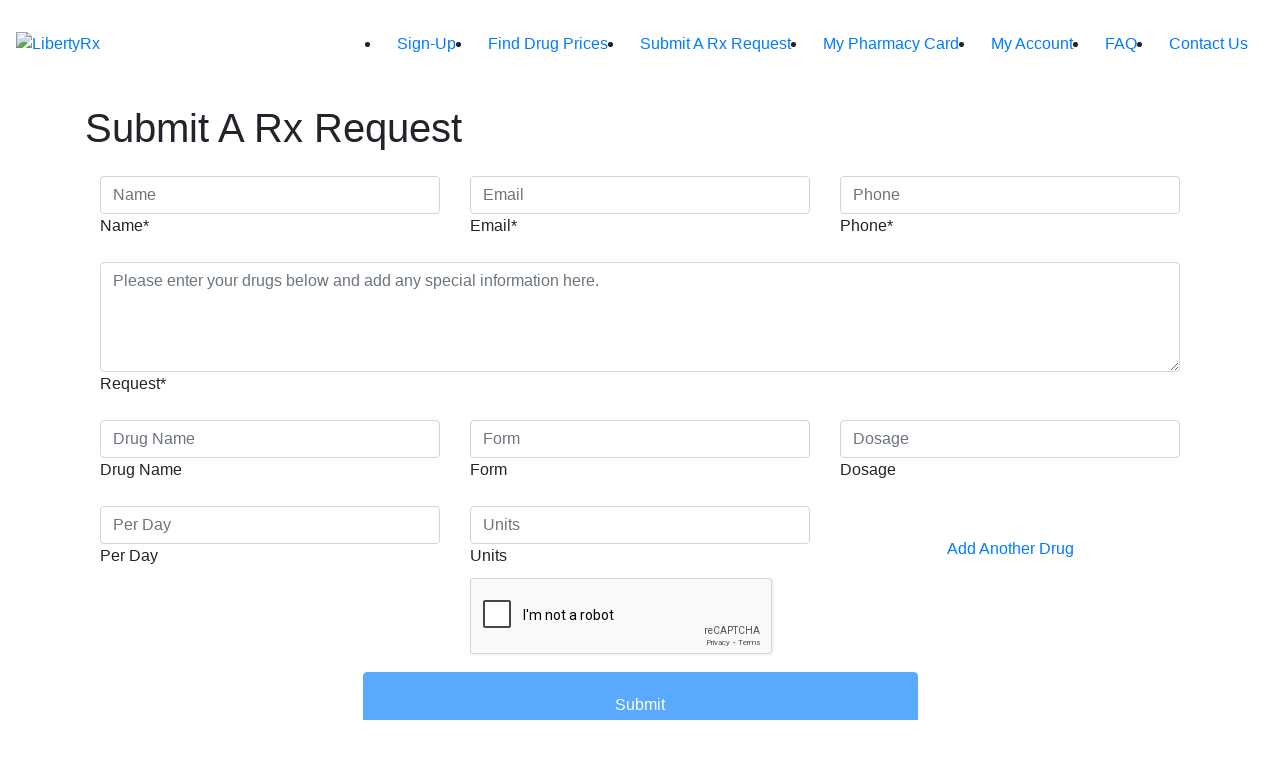

--- FILE ---
content_type: text/html; charset=utf-8
request_url: https://libertyrxcard.com/rvg/submit-a-request
body_size: 35007
content:

<!DOCTYPE html>
<html class="no-js" lang="en-us">
<head><meta charset="utf-8" /><meta http-equiv="x-ua-compatible" content="ie=edge" /><title>
	Submit A Rx Request
</title><meta name="description" content="Save on brand name perscriptions through LibertyRx Mail Order. Sign-up for the LibertyRx Free Pharmacy Card today!" /><meta name="viewport" content="width=device-width, initial-scale=1, shrink-to-fit=no" /><meta name="geo.region" content="US-IN" /><meta name="geo.placename" content="Indianapolis" /><meta name="geo.position" content="39.870640;-86.080850" /><meta name="ICBM" content="39.870640, -86.080850" /><meta property="og:image" content="https://libertyrxcard.com/resources/img/libertyrx.jpg" /><meta property="og:image:type" content="image/jpeg" /><meta property="og:image:width" content="600" /><meta property="og:image:height" content="200" />

    <script async src="https://www.googletagmanager.com/gtag/js?id=G-TGTJ4GWGE4"></script>
    <script>
        window.dataLayer = window.dataLayer || [];
        function gtag() { dataLayer.push(arguments); }
        gtag('js', new Date());
        gtag('config', 'G-TGTJ4GWGE4');
    </script>

    <link rel="apple-touch-icon" sizes="180x180" href="/apple-touch-icon.png" /><link rel="icon" type="image/png" sizes="32x32" href="/favicon-32x32.png" /><link rel="icon" type="image/png" sizes="16x16" href="/favicon-16x16.png" /><link rel="mask-icon" href="/safari-pinned-tab.svg" color="#5bbad5" /><meta name="msapplication-TileColor" content="#da532c" /><meta name="theme-color" content="#ffffff" /><link rel="stylesheet" href="https://cdn.jsdelivr.net/npm/bootstrap@4.6.2/dist/css/bootstrap.min.css" integrity="sha384-xOolHFLEh07PJGoPkLv1IbcEPTNtaed2xpHsD9ESMhqIYd0nLMwNLD69Npy4HI+N" crossorigin="anonymous" /><link rel="stylesheet" href="https://fonts.googleapis.com/css?family=B612+Mono:400,400i,700|B612:400,400i,700&amp;display=swap" /><link rel="stylesheet" href="/resources/css/vendor/introjs.min.css" media="all" crossorigin="anonymous" async="" /><link rel="stylesheet" href="/resources/css/vendor/animate.min.css" media="all" crossorigin="anonymous" async="" /><link rel="stylesheet" href="/resources/css/vendor/jquery-ui.theme.min.css" media="all" crossorigin="anonymous" async="" /><link rel="stylesheet" href="/resources/css/site.min.css?v=202109270839" media="all" crossorigin="anonymous" async="" />

    <style>
        @media all and (-ms-high-contrast: none), (-ms-high-contrast: active) {
            .cover {
                position: absolute;
                top: 25%;
                left: 25%;
            }
        }

        @supports (-ms-accelerator:true) {
            .cover {
                position: absolute;
                top: 25%;
                left: 25%;
            }
        }
    </style>
    <!--[if IE]>
            <style>
                .cover {
                    position: absolute;
                    top: 25%;
                    left: 25%;
                }
            </style>
        <![endif]-->
</head>
<body>
    
    
    <!--[if lte IE 9]>
            <div class="alert alert-danger">
                <p class="browserupgrade">You are using an <strong>outdated</strong> browser. Please <a href="https://browsehappy.com/">upgrade your browser</a> to improve your experience and security.</p>
            </div>
        <![endif]-->
    <div id="spinner" class="spinner-overlay d-none">
        <div class="spinner">
            <div class="double-bounce double-bounce--1"></div>
            <div class="double-bounce double-bounce--2"></div>
        </div>
    </div>
    <input name="ctl00$ctl00$hdn" type="hidden" id="hdn" data-get="ip" value="3.133.59.9" />
    <input name="ctl00$ctl00$hdnTimeZoneOffset" type="hidden" id="hdnTimeZoneOffset" />
    <header>
        <nav class="navbar navbar-expand-lg sticky">
            <a href="./" id="cphHeader_cNavigationSticky_a" title="LibertyRx">
                <img src="/resources/img/LibertyRx.jpg" alt="LibertyRx" class="logo shrink">
            </a>
            <button class="navbar-toggler mr-3" type="button" data-toggle="collapse" data-target="#main-nav">
                <i class="fas fa-bars fa-2x"></i>
            </button>
            <div id="main-nav" class="collapse navbar-collapse justify-content-lg-end justify-content-md-start">
                <ul class="main-nav js--main-nav mt-3 d-flex flex-column flex-sm-column flex-md-column flex-lg-row flex-xl-row">
                    
                        <li class="nav-item"><a class="nav-link" href="./sign-up" title="Sign-Up">Sign-Up</a></li>
                    
                    <li class="nav-item">
                        <a class="nav-link" href="./search" title="Find Drug Prices">Find Drug Prices</a>
                    </li>
                    <li class="nav-item"><a class="nav-link" href="./submit-a-request" title="Submit A Rx Request" >Submit A Rx Request</a></li>
                        
                    <li class="nav-item"><a class="nav-link" href="./membership-card" title="My Pharmacy Card">My Pharmacy Card</a></li>
                    <li class="nav-item"><a class="nav-link" href="./my-account" title="My Account">My Account</a></li>
                    <li class="nav-item">
                        <a class="nav-link" href="./faq" title="Frequently Asked Questions">FAQ</a>
                    </li>
                    <li class="nav-item"><a class="nav-link" href="./contact-us" title="Contact Us">Contact Us</a></li>  
                                                                  
                </ul>
            </div>
        </nav> 
        
    <div id="cphHeader_divMessages"></div>
    

    </header>
    <main>
        <form method="post" action="/rvg/submit-a-request" id="form">
<div class="aspNetHidden">
<input type="hidden" name="__EVENTTARGET" id="__EVENTTARGET" value="" />
<input type="hidden" name="__EVENTARGUMENT" id="__EVENTARGUMENT" value="" />
<input type="hidden" name="__VIEWSTATE" id="__VIEWSTATE" value="D+lfx1/a0UwaW/BpVB8l45b431QtHqv7y39wIDgZMq70fDwke2gPlvohqgxvNNSOGtOyIsxV36SOiy8dqrJQjpcX794UsW+QUgMzyRqRHnNnCXsxfuBB0mIDyebT33z1vMbaVaV2wH3+TY4wl/AVspDOHt7/FY0fE/kTQ0kDPcZJWoOdtFfvXASsphFlrw8xYg9Ziby2fgvmoy3wmQeETfoGrmMEupcQ+5a0+4ipkKTu+yKvxE/Hv6mANqMNqrTExXVvmwLzEWJ9ZOhj6DebelQ0kETwC9H7JZIaWHhK5/jbYYsrJ5e8+tTQjtATrRIw5/S8ly4589pcNVCXLP4NZnb0mwBSrUJNsdafll9V9rEikIV3SeXW8pL4+WlVo9g5nEjKzU0/d3wCWm2oIFOR3p2c1jCgNoDO5lM0i+My5ovWmEzRi5YU+ypbOLy4rgtbmUF6IbxXHDONYTBKoDjmv0Q4+BYGi8etzg99ZlkHda2227HZK3mXBicC2cCH3yFHiF+5cS/xEC2YHBTVFDs/4whQZWQJrBLbamRNBvF+nQ+B2vK7l2oaoFDFFZ1lm5csau44ChUylsO4Ieb7ruqSSvLnlz78izgupXOehkzR2TcPSN4h6uNT44/RgIzysJZN11HPp6NzwnyjG1MS3ID7fAqSMohtxNYGNLZ0TLsEUlaNHxj8a687JT3ueB5M6zVa8ggKFqhBPOCAo76XzyppEBqjBghUFpk8/rvsyrPLteBH1SrMjICUt6Nowgoxokb8RPz0WpDLf+md92eDgd+8FR4x6VXyCENtvUlybcwh4GsVyl0TxdqxEEdfs+m6QIFooSAFiu9jzO0u9zgr/TJFHrx7KgR0s6y3qJ/8ZAfOoez925F0J7ZwfDj0Noe4tlVukQPHtV3T33VIaqYXcJVk/[base64]/OQS2FGUlUhtBw0nyNDh4yZZLL/dQw5x8v3WHejbsDX378oUbT6SX/MXoHw6oTrBETg4sGoF/N0MIRvYH2sjPfyqoGx+xUE77b5avL24vE+lWD32emZMMTUsM+9oKxo65AOoFWyZldWFsaQOU+9Ioe7+DCJzs7ymqkk7mnrTMlry4L+67Jbv+tqrhLHpH9vYr8ZVuhgStMrfdavWFBE9QUaEBOCPcDqGAUfG3I74VMsY7tiKFK0/KHKWay5hf9so7/sNpvBSRt4T1xyC5z49++Txyfql4xGJxEj0n+T4E71i4oWOEzHQntMApzUZSwqlnBECSumV5YK79L8EO8iyrVwDPNEnQWpLepaDyrQWnCF1AdJPKLElvOuLSAfl00IC19dy0uMSlZf9CaG4KjQJFBnVk4fQnUx4y+/6TJeOx1AGtFr958h7iovjKeSwjVd6AouoZHZmjyj5G+2/vIvZGn74GQWXii/AlZ8xOCft5yRLBBgSQ==" />
</div>

<script type="text/javascript">
//<![CDATA[
var theForm = document.forms['form'];
if (!theForm) {
    theForm = document.form;
}
function __doPostBack(eventTarget, eventArgument) {
    if (!theForm.onsubmit || (theForm.onsubmit() != false)) {
        theForm.__EVENTTARGET.value = eventTarget;
        theForm.__EVENTARGUMENT.value = eventArgument;
        theForm.submit();
    }
}
//]]>
</script>


<script src="https://ajax.aspnetcdn.com/ajax/4.6/1/WebForms.js" type="text/javascript"></script>
<script type="text/javascript">
//<![CDATA[
window.WebForm_PostBackOptions||document.write('<script type="text/javascript" src="/WebResource.axd?d=pynGkmcFUV13He1Qd6_TZPyKrNqUK6aK0Nc2TQ7cprO3E2aC9SMSJbz4dGwo-veEVUwMrNacw9CFLne6gKnGkw2&amp;t=638901392248157332"><\/script>');//]]>
</script>



<script src="https://ajax.aspnetcdn.com/ajax/4.6/1/MicrosoftAjax.js" type="text/javascript"></script>
<script type="text/javascript">
//<![CDATA[
(window.Sys && Sys._Application && Sys.Observer)||document.write('<script type="text/javascript" src="/ScriptResource.axd?d=NJmAwtEo3Ipnlaxl6CMhvo_yoRhNetREDf6b2ECovnNZSu3la9qCvE4qcJpAFgZZFOdjNE9U-ud-PPXnC6EDpl8ETOQGEzZvpFWF_e1z8kGlI4NRiVX6UXIq4ZBabnGANfojxyzw1AzDc-AfJh5btrYGswpc0lhpPUCzuJpXRMs1&t=5c0e0825"><\/script>');//]]>
</script>

<script src="https://ajax.aspnetcdn.com/ajax/4.6/1/MicrosoftAjaxWebForms.js" type="text/javascript"></script>
<script type="text/javascript">
//<![CDATA[
(window.Sys && Sys.WebForms)||document.write('<script type="text/javascript" src="/ScriptResource.axd?d=dwY9oWetJoJoVpgL6Zq8OCpObvhkkblFMPbkzUs-_kl8-GCvBnVFdo1SeE0xJ3DwKKBUiAVbk5Z_n8tFEQFPYInZHuaXEdiIt2b0ayVL9VUx2FP-oTMssaLIDzE7n6e8XTWz-_evt_B363G4O0iMs9O9vfXxcBjzv-xmI8VY8c41&t=5c0e0825"><\/script>');//]]>
</script>

<div class="aspNetHidden">

	<input type="hidden" name="__VIEWSTATEGENERATOR" id="__VIEWSTATEGENERATOR" value="9D0F70F9" />
	<input type="hidden" name="__EVENTVALIDATION" id="__EVENTVALIDATION" value="EU0OSfU0is0CnJMgM+U5ClaOIMONlv/Gw60JfVhAp5Jh0L/xYBEwc7/CkWvAazGQNOaPBbfjoQilvu/agGVdHKXH+AEwYYr48OCsJy4nATgDKAfR+f8mfrk045HGRTLksW+TfhJJ3/gaAaAUS6cCoUWKlNDNEW6a7+LUHQSiQ+IWRA3Dss5pL0VkEMNum8gFbVqXmfTund2DguQ/MiM5lzuuZzsObbRvt3xN4IeLJ13Bf6n8CpEkHyrrWU6DunkHir0lO0Mn9wlO+n2xtJzkHM6PO8HvoVyxWM3tzW9XYUSDjCMqoj1t3aS3WaKZ/UVAXaMVVVbCjkkyug++HU5XncgwBtNPflf7/NfXgluF46hETq0YlF2QhdVRBtUhZiEl" />
</div>
            <script type="text/javascript">
//<![CDATA[
Sys.WebForms.PageRequestManager._initialize('ctl00$ctl00$scriptManager', 'form', ['tctl00$ctl00$cphContent$cphContent$cSubmitARequest$upd','cphContent_cphContent_cSubmitARequest_upd'], [], [], 90, 'ctl00$ctl00');
//]]>
</script>

            
    <div class="container mb-5">
        
        <h1 class="page-title py-3">
    Submit A Rx Request
</h1>
        
    
        <div class="d-flex flex-wrap">
            <div id="cphContent_cphContent_cSubmitARequest_divErrors" class="col-12"></div>
            <div class="form-group col-xs-12 col-sm-12 col-md-4">
	<input name="ctl00$ctl00$cphContent$cphContent$cSubmitARequest$txtName" type="text" id="cphContent_cphContent_cSubmitARequest_txtName" title="Name" class="form-control" placeholder="Name" /><label class="form-label" for="cphContent_cphContent_cSubmitARequest_txtName">Name<span class="form-control-required">*</span></label>
</div>
            <div class="form-group col-xs-12  col-sm-12 col-md-4">
	<input name="ctl00$ctl00$cphContent$cphContent$cSubmitARequest$txtEmail" type="email" id="cphContent_cphContent_cSubmitARequest_txtEmail" title="Email" class="form-control" placeholder="Email" /><label class="form-label" for="cphContent_cphContent_cSubmitARequest_txtEmail">Email<span class="form-control-required">*</span></label>
</div>
            <div class="form-group col-xs-12  col-sm-12 col-md-4">
	<input name="ctl00$ctl00$cphContent$cphContent$cSubmitARequest$txtPhone" type="tel" id="cphContent_cphContent_cSubmitARequest_txtPhone" title="Phone" class="form-control mask__phone" placeholder="Phone" /><label class="form-label" for="cphContent_cphContent_cSubmitARequest_txtPhone">Phone<span class="form-control-required">*</span></label>
</div>
            <div class="form-group col-12">
	<textarea name="ctl00$ctl00$cphContent$cphContent$cSubmitARequest$txtRequest" rows="4" cols="4" id="cphContent_cphContent_cSubmitARequest_txtRequest" title="Request" class="form-control" placeholder="Please enter your drugs below and add any special information here.">
</textarea><label class="form-label" for="cphContent_cphContent_cSubmitARequest_txtRequest">Request<span class="form-control-required">*</span></label>
</div> 
            <div id="cphContent_cphContent_cSubmitARequest_upd" class="d-flex flex-wrap col-12 p-0">
	
                    <div class="d-flex flex-wrap w-100">
                        
                    </div>
                    <div class="d-flex flex-wrap w-100">
                        <div class="form-group col-xs-12 col-sm-12 col-md-4">
		<input name="ctl00$ctl00$cphContent$cphContent$cSubmitARequest$txtDrugName" type="text" id="cphContent_cphContent_cSubmitARequest_txtDrugName" class="form-control" placeholder="Drug Name" /><label class="form-label" for="cphContent_cphContent_cSubmitARequest_txtDrugName">Drug Name</label>
	</div>
                        <div class="form-group col-xs-12 col-sm-12 col-md-4">
		<input name="ctl00$ctl00$cphContent$cphContent$cSubmitARequest$txtForm" type="text" id="cphContent_cphContent_cSubmitARequest_txtForm" class="form-control" placeholder="Form" /><label class="form-label" for="cphContent_cphContent_cSubmitARequest_txtForm">Form</label>
	</div>
                        <div class="form-group col-xs-12 col-sm-12 col-md-4">
		<input name="ctl00$ctl00$cphContent$cphContent$cSubmitARequest$txtDosage" type="text" id="cphContent_cphContent_cSubmitARequest_txtDosage" class="form-control" placeholder="Dosage" /><label class="form-label" for="cphContent_cphContent_cSubmitARequest_txtDosage">Dosage</label>
	</div>
                        <div class="form-group col-xs-12 col-sm-12 col-md-4">
		<input name="ctl00$ctl00$cphContent$cphContent$cSubmitARequest$txtDailyDosage" type="text" id="cphContent_cphContent_cSubmitARequest_txtDailyDosage" class="form-control" placeholder="Per Day" /><label class="form-label" for="cphContent_cphContent_cSubmitARequest_txtDailyDosage">Per Day</label>
	</div>
                        <div class="form-group col-xs-12 col-sm-12 col-md-4">
		<input name="ctl00$ctl00$cphContent$cphContent$cSubmitARequest$txtUnits" type="text" id="cphContent_cphContent_cSubmitARequest_txtUnits" class="form-control" placeholder="Units" /><label class="form-label" for="cphContent_cphContent_cSubmitARequest_txtUnits">Units</label>
	</div>
                        <a id="cphContent_cphContent_cSubmitARequest_cmdAdd" title="Add" class="btn btn-link fs-150 col-xs-12 col-sm-12 col-md-4 align-self-center" href="javascript:__doPostBack(&#39;ctl00$ctl00$cphContent$cphContent$cSubmitARequest$cmdAdd&#39;,&#39;&#39;)">
                            Add Another Drug
                        </a>
                    </div>
                
</div>
            <div class="d-flex flex-column justify-content-center w-100">
                <div class="d-flex flex-wrap mb-3">
                    <div id="ReCaptchContainer" class="col-xs-12 colsm-12 col-md-6 col-lg-4 m-auto"></div>  
                </div>
                <input type="submit" name="ctl00$ctl00$cphContent$cphContent$cSubmitARequest$cmdSubmit" value="Submit" id="cphContent_cphContent_cSubmitARequest_cmdSubmit" disabled="disabled" class="aspNetDisabled btn btn-primary col-sm-12 col-md-6 mx-auto recaptcha-submit" />
            </div>
        </div>        
    

    </div>

            
        </form>
    </main>
    
<footer>
    <div class="container">
        <div class="d-flex flex-column flex-lg-row justify-content-between">            
            <div class="footer-nav__col text-center mb-3">
                <h1 class="footer-nav__col--header">Plans</h1>
                <ul id="cFooter_ulFooterNavLRxCards" class="footer-nav__col--links"><li><a href='./pharmacy-card' title='Pharmacy Card'>Pharmacy Card</a></li><li><a href='./mail-order' title='Mail Order Plan'>Mail Order Plan</a></li><li><a href='./for-medicare' title='For Medicare'>For Medicare</a></li></ul>
            </div>
            <div class="footer-nav__col text-center mb-3">
                <h1 class="footer-nav__col--header">Products</h1>
                <ul id="cFooter_ulFooterNavProducts" class="footer-nav__col--links"><li><a href='./specialty-compound-drugs' title='Specialty Compound Drugs'>Specialty Compound Drugs</a></li><li><a href='./special-diabetic-drug-pricing' title='Special Diabetic Drug Pricing'>Special Diabetic Drug Pricing</a></li></ul>
            </div>
            
            <div class="footer-nav__col text-center mb-3">
                <h1 class="footer-nav__col--header">Company</h1>
                <ul id="cFooter_ulFooterNavCompany" class="footer-nav__col--links"><li><a href='./about-us' title='About Us'>About Us</a></li><li><a href='./submit-a-request' title='Submit A Rx Request'>Submit A Rx Request</a></li><li><a href='./terms-conditions' title='Terms & Conditions'>Terms & Conditions</a></li><li><a href='./privacy-policy' title='Privacy Policy'>Privacy Policy</a></li><li><a href='./faq' title='FAQ'>FAQ</a></li></ul>
            </div>
            
                <a class="align-self-center mb-4" href="https://www.bbb.org/us/in/indianapolis/profile/medicine-consultant/liberty-benefits-inc-0382-90009557/#sealclick" target="_blank" rel="nofollow">
                    <img src="https://seal-indy.bbb.org/seals/blue-seal-187-130-whitetxt-bbb-90009557.png" style="border: 0;" alt="Liberty Benefits, Inc. BBB Business Review" />
                </a>
            
        </div>
    </div>
</footer>
    
    <div id="sponsor" class="d-flex flex-column text-center p-3">
        <p id="moniker" class="col-12 font-weight-bold fs-150 p-0 m-0">Liberty Rx Plan</p>
        <p><a href="/rvg/marketing" id="marketing" class="col-12 p-0 m-0" ref="nofollow" title="LibertyRx Marketing - Liberty Rx Plan">Marketing</a></p>
    </div>
    <div class="copyright" style="margin-bottom:5rem;">
        <p class="copyright__text">Copyright &copy; 2026. All rights reserved.</p>
        <a class="copyright__logo d-none" href="//LibertyRxCard.com" title="LibertyRxCard.com">
            <p>Administered by </p>
            <img src="https://libertyrxcard.com/resources/img/libertyrx.jpg" alt="Administered by LibertyRx" />
        </a>
    </div>    
    <div class="container mb-5 d-none">
        <div class="row">
            <div class="col-12">
                <div id="general"></div>
                <div id="address"></div>
                <div id="coords"></div>
                <div id="location"></div>
            </div>

        </div>
    </div>

    <script src='https://www.google.com/recaptcha/api.js?onload=renderRecaptcha&render=explicit' aysnc defer></script>
    <script src="https://code.jquery.com/jquery-3.7.1.min.js" integrity="sha256-/JqT3SQfawRcv/BIHPThkBvs0OEvtFFmqPF/lYI/Cxo=" crossorigin="anonymous"></script>
    <script>window.jQuery || document.write('<script src="./resources/js/vendor/jquery-3.7.1.min.js"><\/script>')</script>
    <script src="https://cdnjs.cloudflare.com/ajax/libs/popper.js/1.14.3/umd/popper.min.js" integrity="sha384-ZMP7rVo3mIykV+2+9J3UJ46jBk0WLaUAdn689aCwoqbBJiSnjAK/l8WvCWPIPm49" crossorigin="anonymous"></script>
    <script src="https://cdn.jsdelivr.net/npm/bootstrap@4.6.2/dist/js/bootstrap.bundle.min.js" integrity="sha384-Fy6S3B9q64WdZWQUiU+q4/2Lc9npb8tCaSX9FK7E8HnRr0Jz8D6OP9dO5Vg3Q9ct" crossorigin="anonymous"></script>
    
    <script src="./../../resources/js/vendor/jquery.waypoints.min.js" type="text/javascript"></script>
    <script src="https://cdn.jsdelivr.net/npm/js-cookie@2/src/js.cookie.min.js"></script>
    <script src="https://cdn.jsdelivr.net/npm/clipboard@2/dist/clipboard.min.js"></script>
    <script src="/resources/js/vendor/intro.min.js"></script>
    <script src="https://code.jquery.com/ui/1.13.2/jquery-ui.min.js" integrity="sha256-lSjKY0/srUM9BE3dPm+c4fBo1dky2v27Gdjm2uoZaL0=" crossorigin="anonymous"></script>
    <script src="/resources/js/vendor/jquery.maskedinput.min.js" type="text/javascript"></script>
    <script src="/resources/js/vendor/cleave.min.js" type="text/javascript"></script>
    <script src="/resources/js/vendor/cleave-phone.us.js" type="text/javascript"></script>
    <script type="text/javascript">  
        var site_key = '6LeMWWMaAAAAADb3Zg3BZeha9H60IHJsZ63za5I6';  
        var renderRecaptcha = function () {  
            try {
                grecaptcha.render('ReCaptchContainer', {
                    'sitekey': site_key,
                    'callback': reCaptchaCallback,
                    theme: 'light', //light or dark    
                    type: 'image',// image or audio    
                    size: 'normal'//normal or compact    
                });
            } catch { }             
        };  
  
        var reCaptchaCallback = function (response) {  
            if (response !== '') {
                jQuery('.recaptcha-submit').removeAttr("disabled");
            }
        };  
  
        jQuery('.recaptcha-submit').click(function(e) {
            if (typeof (grecaptcha) != 'undefined') {  
                var response = grecaptcha.getResponse();
                if (response.length === 0)
                    return false;
            } 
        });
    </script> 
    <script type="text/javascript">
        var clipboard = new ClipboardJS('.btn-copy');
        clipboard.on('success', function (e) {
            alert("Link has been copied to your clipboard.");
            e.clearSelection();
        });

        //$('header').waypoint(function (direction) {
        //    if (direction == "down") {
        //        $('nav').addClass('sticky');
        //        $('.page-title').addClass('sticky-title');
        //    }
        //    else {
        //        $('nav').removeClass('sticky');
        //        $('.page-title').removeClass('sticky-title');
        //    }
        //}, {
        //    offset: '60px;'
        //});

        $('[data-toggle="scrollTo"]').click(function () {
            var target = $(this).attr('data-target');

            $('.nav-link').parent('.nav-item').removeClass('active');
            $(this).parent('.nav-item').addClass('active');
            $('html, body').animate({ scrollTop: $(target).offset().top - 60 }, 800);
        });

        $('[data-method="RecalulatePrice"]').change(function (e) {
            e.preventDefault();
            var fieldUnits = $(this).attr('data-field-units');
            var fieldPricePerUnit = $(this).attr('data-field-price_per_unit');
            var fieldPrice = $(this).attr('data-field-price');

            var units = $(fieldUnits).val();
            var pricePerUnit = $(fieldPricePerUnit).val();

            var price = units * pricePerUnit;
            $(fieldPrice).val(price);
        });

        $('[data-method="RecalulatePricePerUnit"]').change(function (e) {
            e.preventDefault();
            var fieldUnits = $(this).attr('data-field-units');
            var fieldPricePerUnit = $(this).attr('data-field-price_per_unit');
            var fieldPrice = $(this).attr('data-field-price');

            var units = $(fieldUnits).val();
            var price = $(fieldPrice).val();

            var pricePerUnit = price / units;
            $(fieldPricePerUnit).val(pricePerUnit);
        });

        function resizeIframe(obj) {
            obj.style.height = obj.contentWindow.document.body.scrollHeight + 'px';
        }

        $('input.deletable').wrap('<span class="deleteicon" />').after($('<span/>').click(function () {
            $(this).prev('input').val('').trigger('change').focus();
        }));
        //$(function () {
        //    $('#accordion2 .collapse.in').prev('.panel-heading').addClass('panel-heading-active ');

        //    $('#accordion2')
        //        .on('show.bs.collapse', function (e) { $(e.target).prev('.panel-heading').addClass('panel-heading-active '); })
        //        .on('hide.bs.collapse', function (e) { $(e.target).prev('.panel-heading').removeClass('panel-heading-active '); });
        //});

        $('.btn__show-more-pharamacies').click(function (e) {
            e.preventDefault();
            var target = ".card__pharmacy:hidden";

            $(target).slice(0, 4).show(800);
            var elementsLeft = $(target).length;

            if (elementsLeft === 0) {
                $(this).hide(200);
            } else {
                $(this).show(200);
            };
        });

        $('[data-toggle="toggle-all"]').change(function (e) {
            var target = '[data-toggle-all="' + $(this).attr("data-target") + '"]';
            var checked = $(this).is(':checked');

            if (checked)
                $(target).prop("checked", true);
            else
                $(target).prop("checked", false);

        });

        $('[data-toggle="parent-check"]').change(function (e) {
            var target = '[data-child="' + $(this).attr("data-target") + '"]';
            var checked = $(this).is(':checked');
            var checkAll = $(this).attr("data-parent-check-check-all");

            if (checked) {
                $(target).removeAttr("disabled");

                if (checkAll == "true")
                    $(target).prop("checked", true);
            }
            else {
                $(target).attr("disabled", "disabled");
                $(target).prop("checked", false);
            }
        });

        $('[data-toggle="uncheck-parent"]').change(function (e) {
            var target = $(this).attr("data-toggle-all-parent");
            var checked = $(this).is(':checked');

            if (!checked)
                $(target).prop("checked", false);
        });

        $('[data-overlay="spinner"]').click(function (e) {
            if ($(e.currentTarget).is("input:submit")) {
                $('.spinner-overlay').show();
                setTimeout("location.reload(true);", 60000);
            }            
        });

        //$('[data-overlay="spinner"]').focusout(function (e) {
        //    if ($(e.currentTarget).is("input:text")) {
        //        $('.spinner-overlay').show();
        //        setTimeout("location.reload(true);", 10000);
        //    }           
        //});

        $('.billing-address__same-as-shipping').click(function (e) {
            var firstName = $('.shipping-address__first-name').val();
            var lastName = $('.shipping-address__last-name').val();
            var address = $('.shipping-address__address').val();
            var address1 = $('.shipping-address__address1').val();
            var address2 = $('.shipping-address__address2').val();
            var city = $('.shipping-address__city').val();
            var state = $('.shipping-address__state').val();
            var postalCode = $('.shipping-address__postal-code').val();
            var zipCode = $('.shipping-address__zip-code').val();

            $('.billing-address__first-name').val(firstName);
            $('.billing-address__last-name').val(lastName);
            $('.billing-address__address').val(address);
            $('.billing-address__address1').val(address1);
            $('.billing-address__address2').val(address2);
            $('.billing-address__city').val(city);
            $('.billing-address__state').val(state);
            $('.billing-address__postal-code').val(postalCode);
            $('.billing-address__zip-code').val(zipCode);
        });

        $('.address__same-as').click(function (e) {
            var firstName = $('.source-address__first-name').val();
            var lastName = $('.source-address__last-name').val();
            var address = $('.source-address__address').val();
            var address1 = $('.source-address__address1').val();
            var address2 = $('.source-address__address2').val();
            var city = $('.source-address__city').val();
            var state = $('.source-address__state').val();
            var postalCode = $('.source-address__postal-code').val();
            var zipCode = $('.source-address__zip-code').val();

            $('.target-address__first-name').val(firstName);
            $('.target-address__last-name').val(lastName);
            $('.target-address__address').val(address);
            $('.target-address__address1').val(address1);
            $('.target-address__address2').val(address2);
            $('.target-address__city').val(city);
            $('.target-address__state').val(state);
            $('.target-address__postal-code').val(postalCode);
            $('.target-address__zip-code').val(zipCode);
        });

        $(function () {
            $('[data-toggle="popover"]').popover({
                html: true
            });
        })

        function copy(x, y) {
            var elements = document.getElementsByClassName(y);
            for (var i = 0; i < elements.length; i++) {
                elements.item(i).value = x.value;
            }
        }
        
        $('[data-toggle="select-blank-show-panel"]').change(function () {
            var target = $(this).attr("data-target");
            if ($(this).val() === "") {
                $(target).addClass("d-flex");
                $(target).removeClass("d-none");
            } else {
                $(target).addClass("d-none");
                $(target).removeClass("d-flex");
            }                
        });

        $(document).ready(function () {
            $('.card__pharmacy').slice(0, 4).show(800);
            $('[data-mask="zipcode"]').mask("99999?-9999");
            $('[data-mask="phone"]').mask("(999) 999-9999");
            $('[data-mask="date"]').mask("99/99/9999");

            //introJs().start();
        });
    </script>
    <script type="text/javascript">
        $(document).ready(function () {
            $(".radio-button").parent(".radio-tile").removeClass("radio-tile--selected");
            $(".radio-button:checked").parent(".radio-tile").addClass("radio-tile--selected");    

            $('[data-toggle="select-blank-show-panel"]').each(function () {
                var target = $(this).attr("data-target");
                if ($(this).val() === "") {
                    $(target).addClass("d-flex");
                    $(target).removeClass("d-none");
                } else {
                    $(target).addClass("d-none");
                    $(target).removeClass("d-flex");
                } 
            });

            $(".mask__credit-card").toArray().forEach(function (field) {
                new Cleave(field, {
                    creditCard: true,
                    onCreditCardTypeChanged: function (type) {
                        if (type === 'diners')
                            type = 'diners-club';
                        $('.mask__credit-card__type').attr('class', 'mask__credit-card__type').addClass('fab fa-cc-' + type);
                    }
                });
            });

            $(".mask__postal-code").toArray().forEach(function (field) {
                new Cleave(field, {
                    numericOnly: true,
                    delimiter: ' ',
                    blocks: [5, 4]
                });
            });


            $(".mask__phone").toArray().forEach(function (field) {
                new Cleave(field, {
                    phone: true,
                    phoneRegionCode: 'US',
                    delimiter: '-'
                });
            });

            $(".mask__ssn").toArray().forEach(function (field) {
                new Cleave(field, {
                    numericOnly: true,
                    blocks: [3, 2, 4],
                    delimiter: '-'
                });
            });

            $(".mask__tin").toArray().forEach(function (field) {
                new Cleave(field, {
                    numericOnly: true,
                    blocks: [2, 7],
                    delimiter: '-'
                });
            });

            $(".mask__website").toArray().forEach(function (field) {
                new Cleave(field, {
                    delimiter: '',
                    prefix: 'https://LibertyRxCard.com/'
                });
            });

            $(".mask__date").toArray().forEach(function (field) {
                new Cleave(field, {
                    date: true,
                    datePattern: ['m', 'd', 'Y']
                });
            });
            

            $(".mask__expiration-date").toArray().forEach(function (field) {
                new Cleave(field, {
                    date: true,
                    datePattern: ['m', 'y']
                });
            });
        });
        

        $('[data-autocomplete="products"]').autocomplete({
            source: function (request, response) {
                $.get("/api/products/names", {
                    q: request.term
                }, function (data) {
                    response(data);
                });
            },
            minLength: 2
        })

        jQuery.ui.autocomplete.prototype._resizeMenu = function () {
          var ul = this.menu.element;
          ul.outerWidth(this.element.outerWidth());
        }
    </script>
    <script type="text/javascript">
        $(".password-toggle").click(function() {
            $(this).toggleClass("fa-eye fa-eye-slash");
            var input = $($(this).attr("data-target"));
            if (input.attr("type") == "password") {
                input.attr("type", "text");
            } else {
                input.attr("type", "password");
            }
        });

        $("input:file").change(function () {
            var fileName = $(this).val().split('\\').pop();;
            var target = this.id;
            $("label[for='" + target + "']").html(fileName);
        });

        $('.count').each(function () {
            $(this).prop('Counter',0).animate({
                Counter: $(this).text()
            }, {
                duration: 4000,
                easing: 'swing',
                step: function (now) {
                    $(this).text(Math.ceil(now));
                }
            });
        });

        $(".radio-button.radio-button--unique").click(function () {
            var group = $(this).attr("data-group");
            $('[data-group="' + group + '"]').each(function () {
                $(this).prop("checked", false);
            });
            $(this).prop("checked", true);
            $(".radio-button").parent(".radio-tile").removeClass("radio-tile--selected");
            $(".radio-button:checked").parent(".radio-tile").addClass("radio-tile--selected");           
        });
    </script>
    
    

</body>
</html>


--- FILE ---
content_type: text/html; charset=utf-8
request_url: https://www.google.com/recaptcha/api2/anchor?ar=1&k=6LeMWWMaAAAAADb3Zg3BZeha9H60IHJsZ63za5I6&co=aHR0cHM6Ly9saWJlcnR5cnhjYXJkLmNvbTo0NDM.&hl=en&type=image&v=PoyoqOPhxBO7pBk68S4YbpHZ&theme=light&size=normal&anchor-ms=20000&execute-ms=30000&cb=1lxrtkiglyou
body_size: 49301
content:
<!DOCTYPE HTML><html dir="ltr" lang="en"><head><meta http-equiv="Content-Type" content="text/html; charset=UTF-8">
<meta http-equiv="X-UA-Compatible" content="IE=edge">
<title>reCAPTCHA</title>
<style type="text/css">
/* cyrillic-ext */
@font-face {
  font-family: 'Roboto';
  font-style: normal;
  font-weight: 400;
  font-stretch: 100%;
  src: url(//fonts.gstatic.com/s/roboto/v48/KFO7CnqEu92Fr1ME7kSn66aGLdTylUAMa3GUBHMdazTgWw.woff2) format('woff2');
  unicode-range: U+0460-052F, U+1C80-1C8A, U+20B4, U+2DE0-2DFF, U+A640-A69F, U+FE2E-FE2F;
}
/* cyrillic */
@font-face {
  font-family: 'Roboto';
  font-style: normal;
  font-weight: 400;
  font-stretch: 100%;
  src: url(//fonts.gstatic.com/s/roboto/v48/KFO7CnqEu92Fr1ME7kSn66aGLdTylUAMa3iUBHMdazTgWw.woff2) format('woff2');
  unicode-range: U+0301, U+0400-045F, U+0490-0491, U+04B0-04B1, U+2116;
}
/* greek-ext */
@font-face {
  font-family: 'Roboto';
  font-style: normal;
  font-weight: 400;
  font-stretch: 100%;
  src: url(//fonts.gstatic.com/s/roboto/v48/KFO7CnqEu92Fr1ME7kSn66aGLdTylUAMa3CUBHMdazTgWw.woff2) format('woff2');
  unicode-range: U+1F00-1FFF;
}
/* greek */
@font-face {
  font-family: 'Roboto';
  font-style: normal;
  font-weight: 400;
  font-stretch: 100%;
  src: url(//fonts.gstatic.com/s/roboto/v48/KFO7CnqEu92Fr1ME7kSn66aGLdTylUAMa3-UBHMdazTgWw.woff2) format('woff2');
  unicode-range: U+0370-0377, U+037A-037F, U+0384-038A, U+038C, U+038E-03A1, U+03A3-03FF;
}
/* math */
@font-face {
  font-family: 'Roboto';
  font-style: normal;
  font-weight: 400;
  font-stretch: 100%;
  src: url(//fonts.gstatic.com/s/roboto/v48/KFO7CnqEu92Fr1ME7kSn66aGLdTylUAMawCUBHMdazTgWw.woff2) format('woff2');
  unicode-range: U+0302-0303, U+0305, U+0307-0308, U+0310, U+0312, U+0315, U+031A, U+0326-0327, U+032C, U+032F-0330, U+0332-0333, U+0338, U+033A, U+0346, U+034D, U+0391-03A1, U+03A3-03A9, U+03B1-03C9, U+03D1, U+03D5-03D6, U+03F0-03F1, U+03F4-03F5, U+2016-2017, U+2034-2038, U+203C, U+2040, U+2043, U+2047, U+2050, U+2057, U+205F, U+2070-2071, U+2074-208E, U+2090-209C, U+20D0-20DC, U+20E1, U+20E5-20EF, U+2100-2112, U+2114-2115, U+2117-2121, U+2123-214F, U+2190, U+2192, U+2194-21AE, U+21B0-21E5, U+21F1-21F2, U+21F4-2211, U+2213-2214, U+2216-22FF, U+2308-230B, U+2310, U+2319, U+231C-2321, U+2336-237A, U+237C, U+2395, U+239B-23B7, U+23D0, U+23DC-23E1, U+2474-2475, U+25AF, U+25B3, U+25B7, U+25BD, U+25C1, U+25CA, U+25CC, U+25FB, U+266D-266F, U+27C0-27FF, U+2900-2AFF, U+2B0E-2B11, U+2B30-2B4C, U+2BFE, U+3030, U+FF5B, U+FF5D, U+1D400-1D7FF, U+1EE00-1EEFF;
}
/* symbols */
@font-face {
  font-family: 'Roboto';
  font-style: normal;
  font-weight: 400;
  font-stretch: 100%;
  src: url(//fonts.gstatic.com/s/roboto/v48/KFO7CnqEu92Fr1ME7kSn66aGLdTylUAMaxKUBHMdazTgWw.woff2) format('woff2');
  unicode-range: U+0001-000C, U+000E-001F, U+007F-009F, U+20DD-20E0, U+20E2-20E4, U+2150-218F, U+2190, U+2192, U+2194-2199, U+21AF, U+21E6-21F0, U+21F3, U+2218-2219, U+2299, U+22C4-22C6, U+2300-243F, U+2440-244A, U+2460-24FF, U+25A0-27BF, U+2800-28FF, U+2921-2922, U+2981, U+29BF, U+29EB, U+2B00-2BFF, U+4DC0-4DFF, U+FFF9-FFFB, U+10140-1018E, U+10190-1019C, U+101A0, U+101D0-101FD, U+102E0-102FB, U+10E60-10E7E, U+1D2C0-1D2D3, U+1D2E0-1D37F, U+1F000-1F0FF, U+1F100-1F1AD, U+1F1E6-1F1FF, U+1F30D-1F30F, U+1F315, U+1F31C, U+1F31E, U+1F320-1F32C, U+1F336, U+1F378, U+1F37D, U+1F382, U+1F393-1F39F, U+1F3A7-1F3A8, U+1F3AC-1F3AF, U+1F3C2, U+1F3C4-1F3C6, U+1F3CA-1F3CE, U+1F3D4-1F3E0, U+1F3ED, U+1F3F1-1F3F3, U+1F3F5-1F3F7, U+1F408, U+1F415, U+1F41F, U+1F426, U+1F43F, U+1F441-1F442, U+1F444, U+1F446-1F449, U+1F44C-1F44E, U+1F453, U+1F46A, U+1F47D, U+1F4A3, U+1F4B0, U+1F4B3, U+1F4B9, U+1F4BB, U+1F4BF, U+1F4C8-1F4CB, U+1F4D6, U+1F4DA, U+1F4DF, U+1F4E3-1F4E6, U+1F4EA-1F4ED, U+1F4F7, U+1F4F9-1F4FB, U+1F4FD-1F4FE, U+1F503, U+1F507-1F50B, U+1F50D, U+1F512-1F513, U+1F53E-1F54A, U+1F54F-1F5FA, U+1F610, U+1F650-1F67F, U+1F687, U+1F68D, U+1F691, U+1F694, U+1F698, U+1F6AD, U+1F6B2, U+1F6B9-1F6BA, U+1F6BC, U+1F6C6-1F6CF, U+1F6D3-1F6D7, U+1F6E0-1F6EA, U+1F6F0-1F6F3, U+1F6F7-1F6FC, U+1F700-1F7FF, U+1F800-1F80B, U+1F810-1F847, U+1F850-1F859, U+1F860-1F887, U+1F890-1F8AD, U+1F8B0-1F8BB, U+1F8C0-1F8C1, U+1F900-1F90B, U+1F93B, U+1F946, U+1F984, U+1F996, U+1F9E9, U+1FA00-1FA6F, U+1FA70-1FA7C, U+1FA80-1FA89, U+1FA8F-1FAC6, U+1FACE-1FADC, U+1FADF-1FAE9, U+1FAF0-1FAF8, U+1FB00-1FBFF;
}
/* vietnamese */
@font-face {
  font-family: 'Roboto';
  font-style: normal;
  font-weight: 400;
  font-stretch: 100%;
  src: url(//fonts.gstatic.com/s/roboto/v48/KFO7CnqEu92Fr1ME7kSn66aGLdTylUAMa3OUBHMdazTgWw.woff2) format('woff2');
  unicode-range: U+0102-0103, U+0110-0111, U+0128-0129, U+0168-0169, U+01A0-01A1, U+01AF-01B0, U+0300-0301, U+0303-0304, U+0308-0309, U+0323, U+0329, U+1EA0-1EF9, U+20AB;
}
/* latin-ext */
@font-face {
  font-family: 'Roboto';
  font-style: normal;
  font-weight: 400;
  font-stretch: 100%;
  src: url(//fonts.gstatic.com/s/roboto/v48/KFO7CnqEu92Fr1ME7kSn66aGLdTylUAMa3KUBHMdazTgWw.woff2) format('woff2');
  unicode-range: U+0100-02BA, U+02BD-02C5, U+02C7-02CC, U+02CE-02D7, U+02DD-02FF, U+0304, U+0308, U+0329, U+1D00-1DBF, U+1E00-1E9F, U+1EF2-1EFF, U+2020, U+20A0-20AB, U+20AD-20C0, U+2113, U+2C60-2C7F, U+A720-A7FF;
}
/* latin */
@font-face {
  font-family: 'Roboto';
  font-style: normal;
  font-weight: 400;
  font-stretch: 100%;
  src: url(//fonts.gstatic.com/s/roboto/v48/KFO7CnqEu92Fr1ME7kSn66aGLdTylUAMa3yUBHMdazQ.woff2) format('woff2');
  unicode-range: U+0000-00FF, U+0131, U+0152-0153, U+02BB-02BC, U+02C6, U+02DA, U+02DC, U+0304, U+0308, U+0329, U+2000-206F, U+20AC, U+2122, U+2191, U+2193, U+2212, U+2215, U+FEFF, U+FFFD;
}
/* cyrillic-ext */
@font-face {
  font-family: 'Roboto';
  font-style: normal;
  font-weight: 500;
  font-stretch: 100%;
  src: url(//fonts.gstatic.com/s/roboto/v48/KFO7CnqEu92Fr1ME7kSn66aGLdTylUAMa3GUBHMdazTgWw.woff2) format('woff2');
  unicode-range: U+0460-052F, U+1C80-1C8A, U+20B4, U+2DE0-2DFF, U+A640-A69F, U+FE2E-FE2F;
}
/* cyrillic */
@font-face {
  font-family: 'Roboto';
  font-style: normal;
  font-weight: 500;
  font-stretch: 100%;
  src: url(//fonts.gstatic.com/s/roboto/v48/KFO7CnqEu92Fr1ME7kSn66aGLdTylUAMa3iUBHMdazTgWw.woff2) format('woff2');
  unicode-range: U+0301, U+0400-045F, U+0490-0491, U+04B0-04B1, U+2116;
}
/* greek-ext */
@font-face {
  font-family: 'Roboto';
  font-style: normal;
  font-weight: 500;
  font-stretch: 100%;
  src: url(//fonts.gstatic.com/s/roboto/v48/KFO7CnqEu92Fr1ME7kSn66aGLdTylUAMa3CUBHMdazTgWw.woff2) format('woff2');
  unicode-range: U+1F00-1FFF;
}
/* greek */
@font-face {
  font-family: 'Roboto';
  font-style: normal;
  font-weight: 500;
  font-stretch: 100%;
  src: url(//fonts.gstatic.com/s/roboto/v48/KFO7CnqEu92Fr1ME7kSn66aGLdTylUAMa3-UBHMdazTgWw.woff2) format('woff2');
  unicode-range: U+0370-0377, U+037A-037F, U+0384-038A, U+038C, U+038E-03A1, U+03A3-03FF;
}
/* math */
@font-face {
  font-family: 'Roboto';
  font-style: normal;
  font-weight: 500;
  font-stretch: 100%;
  src: url(//fonts.gstatic.com/s/roboto/v48/KFO7CnqEu92Fr1ME7kSn66aGLdTylUAMawCUBHMdazTgWw.woff2) format('woff2');
  unicode-range: U+0302-0303, U+0305, U+0307-0308, U+0310, U+0312, U+0315, U+031A, U+0326-0327, U+032C, U+032F-0330, U+0332-0333, U+0338, U+033A, U+0346, U+034D, U+0391-03A1, U+03A3-03A9, U+03B1-03C9, U+03D1, U+03D5-03D6, U+03F0-03F1, U+03F4-03F5, U+2016-2017, U+2034-2038, U+203C, U+2040, U+2043, U+2047, U+2050, U+2057, U+205F, U+2070-2071, U+2074-208E, U+2090-209C, U+20D0-20DC, U+20E1, U+20E5-20EF, U+2100-2112, U+2114-2115, U+2117-2121, U+2123-214F, U+2190, U+2192, U+2194-21AE, U+21B0-21E5, U+21F1-21F2, U+21F4-2211, U+2213-2214, U+2216-22FF, U+2308-230B, U+2310, U+2319, U+231C-2321, U+2336-237A, U+237C, U+2395, U+239B-23B7, U+23D0, U+23DC-23E1, U+2474-2475, U+25AF, U+25B3, U+25B7, U+25BD, U+25C1, U+25CA, U+25CC, U+25FB, U+266D-266F, U+27C0-27FF, U+2900-2AFF, U+2B0E-2B11, U+2B30-2B4C, U+2BFE, U+3030, U+FF5B, U+FF5D, U+1D400-1D7FF, U+1EE00-1EEFF;
}
/* symbols */
@font-face {
  font-family: 'Roboto';
  font-style: normal;
  font-weight: 500;
  font-stretch: 100%;
  src: url(//fonts.gstatic.com/s/roboto/v48/KFO7CnqEu92Fr1ME7kSn66aGLdTylUAMaxKUBHMdazTgWw.woff2) format('woff2');
  unicode-range: U+0001-000C, U+000E-001F, U+007F-009F, U+20DD-20E0, U+20E2-20E4, U+2150-218F, U+2190, U+2192, U+2194-2199, U+21AF, U+21E6-21F0, U+21F3, U+2218-2219, U+2299, U+22C4-22C6, U+2300-243F, U+2440-244A, U+2460-24FF, U+25A0-27BF, U+2800-28FF, U+2921-2922, U+2981, U+29BF, U+29EB, U+2B00-2BFF, U+4DC0-4DFF, U+FFF9-FFFB, U+10140-1018E, U+10190-1019C, U+101A0, U+101D0-101FD, U+102E0-102FB, U+10E60-10E7E, U+1D2C0-1D2D3, U+1D2E0-1D37F, U+1F000-1F0FF, U+1F100-1F1AD, U+1F1E6-1F1FF, U+1F30D-1F30F, U+1F315, U+1F31C, U+1F31E, U+1F320-1F32C, U+1F336, U+1F378, U+1F37D, U+1F382, U+1F393-1F39F, U+1F3A7-1F3A8, U+1F3AC-1F3AF, U+1F3C2, U+1F3C4-1F3C6, U+1F3CA-1F3CE, U+1F3D4-1F3E0, U+1F3ED, U+1F3F1-1F3F3, U+1F3F5-1F3F7, U+1F408, U+1F415, U+1F41F, U+1F426, U+1F43F, U+1F441-1F442, U+1F444, U+1F446-1F449, U+1F44C-1F44E, U+1F453, U+1F46A, U+1F47D, U+1F4A3, U+1F4B0, U+1F4B3, U+1F4B9, U+1F4BB, U+1F4BF, U+1F4C8-1F4CB, U+1F4D6, U+1F4DA, U+1F4DF, U+1F4E3-1F4E6, U+1F4EA-1F4ED, U+1F4F7, U+1F4F9-1F4FB, U+1F4FD-1F4FE, U+1F503, U+1F507-1F50B, U+1F50D, U+1F512-1F513, U+1F53E-1F54A, U+1F54F-1F5FA, U+1F610, U+1F650-1F67F, U+1F687, U+1F68D, U+1F691, U+1F694, U+1F698, U+1F6AD, U+1F6B2, U+1F6B9-1F6BA, U+1F6BC, U+1F6C6-1F6CF, U+1F6D3-1F6D7, U+1F6E0-1F6EA, U+1F6F0-1F6F3, U+1F6F7-1F6FC, U+1F700-1F7FF, U+1F800-1F80B, U+1F810-1F847, U+1F850-1F859, U+1F860-1F887, U+1F890-1F8AD, U+1F8B0-1F8BB, U+1F8C0-1F8C1, U+1F900-1F90B, U+1F93B, U+1F946, U+1F984, U+1F996, U+1F9E9, U+1FA00-1FA6F, U+1FA70-1FA7C, U+1FA80-1FA89, U+1FA8F-1FAC6, U+1FACE-1FADC, U+1FADF-1FAE9, U+1FAF0-1FAF8, U+1FB00-1FBFF;
}
/* vietnamese */
@font-face {
  font-family: 'Roboto';
  font-style: normal;
  font-weight: 500;
  font-stretch: 100%;
  src: url(//fonts.gstatic.com/s/roboto/v48/KFO7CnqEu92Fr1ME7kSn66aGLdTylUAMa3OUBHMdazTgWw.woff2) format('woff2');
  unicode-range: U+0102-0103, U+0110-0111, U+0128-0129, U+0168-0169, U+01A0-01A1, U+01AF-01B0, U+0300-0301, U+0303-0304, U+0308-0309, U+0323, U+0329, U+1EA0-1EF9, U+20AB;
}
/* latin-ext */
@font-face {
  font-family: 'Roboto';
  font-style: normal;
  font-weight: 500;
  font-stretch: 100%;
  src: url(//fonts.gstatic.com/s/roboto/v48/KFO7CnqEu92Fr1ME7kSn66aGLdTylUAMa3KUBHMdazTgWw.woff2) format('woff2');
  unicode-range: U+0100-02BA, U+02BD-02C5, U+02C7-02CC, U+02CE-02D7, U+02DD-02FF, U+0304, U+0308, U+0329, U+1D00-1DBF, U+1E00-1E9F, U+1EF2-1EFF, U+2020, U+20A0-20AB, U+20AD-20C0, U+2113, U+2C60-2C7F, U+A720-A7FF;
}
/* latin */
@font-face {
  font-family: 'Roboto';
  font-style: normal;
  font-weight: 500;
  font-stretch: 100%;
  src: url(//fonts.gstatic.com/s/roboto/v48/KFO7CnqEu92Fr1ME7kSn66aGLdTylUAMa3yUBHMdazQ.woff2) format('woff2');
  unicode-range: U+0000-00FF, U+0131, U+0152-0153, U+02BB-02BC, U+02C6, U+02DA, U+02DC, U+0304, U+0308, U+0329, U+2000-206F, U+20AC, U+2122, U+2191, U+2193, U+2212, U+2215, U+FEFF, U+FFFD;
}
/* cyrillic-ext */
@font-face {
  font-family: 'Roboto';
  font-style: normal;
  font-weight: 900;
  font-stretch: 100%;
  src: url(//fonts.gstatic.com/s/roboto/v48/KFO7CnqEu92Fr1ME7kSn66aGLdTylUAMa3GUBHMdazTgWw.woff2) format('woff2');
  unicode-range: U+0460-052F, U+1C80-1C8A, U+20B4, U+2DE0-2DFF, U+A640-A69F, U+FE2E-FE2F;
}
/* cyrillic */
@font-face {
  font-family: 'Roboto';
  font-style: normal;
  font-weight: 900;
  font-stretch: 100%;
  src: url(//fonts.gstatic.com/s/roboto/v48/KFO7CnqEu92Fr1ME7kSn66aGLdTylUAMa3iUBHMdazTgWw.woff2) format('woff2');
  unicode-range: U+0301, U+0400-045F, U+0490-0491, U+04B0-04B1, U+2116;
}
/* greek-ext */
@font-face {
  font-family: 'Roboto';
  font-style: normal;
  font-weight: 900;
  font-stretch: 100%;
  src: url(//fonts.gstatic.com/s/roboto/v48/KFO7CnqEu92Fr1ME7kSn66aGLdTylUAMa3CUBHMdazTgWw.woff2) format('woff2');
  unicode-range: U+1F00-1FFF;
}
/* greek */
@font-face {
  font-family: 'Roboto';
  font-style: normal;
  font-weight: 900;
  font-stretch: 100%;
  src: url(//fonts.gstatic.com/s/roboto/v48/KFO7CnqEu92Fr1ME7kSn66aGLdTylUAMa3-UBHMdazTgWw.woff2) format('woff2');
  unicode-range: U+0370-0377, U+037A-037F, U+0384-038A, U+038C, U+038E-03A1, U+03A3-03FF;
}
/* math */
@font-face {
  font-family: 'Roboto';
  font-style: normal;
  font-weight: 900;
  font-stretch: 100%;
  src: url(//fonts.gstatic.com/s/roboto/v48/KFO7CnqEu92Fr1ME7kSn66aGLdTylUAMawCUBHMdazTgWw.woff2) format('woff2');
  unicode-range: U+0302-0303, U+0305, U+0307-0308, U+0310, U+0312, U+0315, U+031A, U+0326-0327, U+032C, U+032F-0330, U+0332-0333, U+0338, U+033A, U+0346, U+034D, U+0391-03A1, U+03A3-03A9, U+03B1-03C9, U+03D1, U+03D5-03D6, U+03F0-03F1, U+03F4-03F5, U+2016-2017, U+2034-2038, U+203C, U+2040, U+2043, U+2047, U+2050, U+2057, U+205F, U+2070-2071, U+2074-208E, U+2090-209C, U+20D0-20DC, U+20E1, U+20E5-20EF, U+2100-2112, U+2114-2115, U+2117-2121, U+2123-214F, U+2190, U+2192, U+2194-21AE, U+21B0-21E5, U+21F1-21F2, U+21F4-2211, U+2213-2214, U+2216-22FF, U+2308-230B, U+2310, U+2319, U+231C-2321, U+2336-237A, U+237C, U+2395, U+239B-23B7, U+23D0, U+23DC-23E1, U+2474-2475, U+25AF, U+25B3, U+25B7, U+25BD, U+25C1, U+25CA, U+25CC, U+25FB, U+266D-266F, U+27C0-27FF, U+2900-2AFF, U+2B0E-2B11, U+2B30-2B4C, U+2BFE, U+3030, U+FF5B, U+FF5D, U+1D400-1D7FF, U+1EE00-1EEFF;
}
/* symbols */
@font-face {
  font-family: 'Roboto';
  font-style: normal;
  font-weight: 900;
  font-stretch: 100%;
  src: url(//fonts.gstatic.com/s/roboto/v48/KFO7CnqEu92Fr1ME7kSn66aGLdTylUAMaxKUBHMdazTgWw.woff2) format('woff2');
  unicode-range: U+0001-000C, U+000E-001F, U+007F-009F, U+20DD-20E0, U+20E2-20E4, U+2150-218F, U+2190, U+2192, U+2194-2199, U+21AF, U+21E6-21F0, U+21F3, U+2218-2219, U+2299, U+22C4-22C6, U+2300-243F, U+2440-244A, U+2460-24FF, U+25A0-27BF, U+2800-28FF, U+2921-2922, U+2981, U+29BF, U+29EB, U+2B00-2BFF, U+4DC0-4DFF, U+FFF9-FFFB, U+10140-1018E, U+10190-1019C, U+101A0, U+101D0-101FD, U+102E0-102FB, U+10E60-10E7E, U+1D2C0-1D2D3, U+1D2E0-1D37F, U+1F000-1F0FF, U+1F100-1F1AD, U+1F1E6-1F1FF, U+1F30D-1F30F, U+1F315, U+1F31C, U+1F31E, U+1F320-1F32C, U+1F336, U+1F378, U+1F37D, U+1F382, U+1F393-1F39F, U+1F3A7-1F3A8, U+1F3AC-1F3AF, U+1F3C2, U+1F3C4-1F3C6, U+1F3CA-1F3CE, U+1F3D4-1F3E0, U+1F3ED, U+1F3F1-1F3F3, U+1F3F5-1F3F7, U+1F408, U+1F415, U+1F41F, U+1F426, U+1F43F, U+1F441-1F442, U+1F444, U+1F446-1F449, U+1F44C-1F44E, U+1F453, U+1F46A, U+1F47D, U+1F4A3, U+1F4B0, U+1F4B3, U+1F4B9, U+1F4BB, U+1F4BF, U+1F4C8-1F4CB, U+1F4D6, U+1F4DA, U+1F4DF, U+1F4E3-1F4E6, U+1F4EA-1F4ED, U+1F4F7, U+1F4F9-1F4FB, U+1F4FD-1F4FE, U+1F503, U+1F507-1F50B, U+1F50D, U+1F512-1F513, U+1F53E-1F54A, U+1F54F-1F5FA, U+1F610, U+1F650-1F67F, U+1F687, U+1F68D, U+1F691, U+1F694, U+1F698, U+1F6AD, U+1F6B2, U+1F6B9-1F6BA, U+1F6BC, U+1F6C6-1F6CF, U+1F6D3-1F6D7, U+1F6E0-1F6EA, U+1F6F0-1F6F3, U+1F6F7-1F6FC, U+1F700-1F7FF, U+1F800-1F80B, U+1F810-1F847, U+1F850-1F859, U+1F860-1F887, U+1F890-1F8AD, U+1F8B0-1F8BB, U+1F8C0-1F8C1, U+1F900-1F90B, U+1F93B, U+1F946, U+1F984, U+1F996, U+1F9E9, U+1FA00-1FA6F, U+1FA70-1FA7C, U+1FA80-1FA89, U+1FA8F-1FAC6, U+1FACE-1FADC, U+1FADF-1FAE9, U+1FAF0-1FAF8, U+1FB00-1FBFF;
}
/* vietnamese */
@font-face {
  font-family: 'Roboto';
  font-style: normal;
  font-weight: 900;
  font-stretch: 100%;
  src: url(//fonts.gstatic.com/s/roboto/v48/KFO7CnqEu92Fr1ME7kSn66aGLdTylUAMa3OUBHMdazTgWw.woff2) format('woff2');
  unicode-range: U+0102-0103, U+0110-0111, U+0128-0129, U+0168-0169, U+01A0-01A1, U+01AF-01B0, U+0300-0301, U+0303-0304, U+0308-0309, U+0323, U+0329, U+1EA0-1EF9, U+20AB;
}
/* latin-ext */
@font-face {
  font-family: 'Roboto';
  font-style: normal;
  font-weight: 900;
  font-stretch: 100%;
  src: url(//fonts.gstatic.com/s/roboto/v48/KFO7CnqEu92Fr1ME7kSn66aGLdTylUAMa3KUBHMdazTgWw.woff2) format('woff2');
  unicode-range: U+0100-02BA, U+02BD-02C5, U+02C7-02CC, U+02CE-02D7, U+02DD-02FF, U+0304, U+0308, U+0329, U+1D00-1DBF, U+1E00-1E9F, U+1EF2-1EFF, U+2020, U+20A0-20AB, U+20AD-20C0, U+2113, U+2C60-2C7F, U+A720-A7FF;
}
/* latin */
@font-face {
  font-family: 'Roboto';
  font-style: normal;
  font-weight: 900;
  font-stretch: 100%;
  src: url(//fonts.gstatic.com/s/roboto/v48/KFO7CnqEu92Fr1ME7kSn66aGLdTylUAMa3yUBHMdazQ.woff2) format('woff2');
  unicode-range: U+0000-00FF, U+0131, U+0152-0153, U+02BB-02BC, U+02C6, U+02DA, U+02DC, U+0304, U+0308, U+0329, U+2000-206F, U+20AC, U+2122, U+2191, U+2193, U+2212, U+2215, U+FEFF, U+FFFD;
}

</style>
<link rel="stylesheet" type="text/css" href="https://www.gstatic.com/recaptcha/releases/PoyoqOPhxBO7pBk68S4YbpHZ/styles__ltr.css">
<script nonce="TEEugyUVIlanrUAx4Jy6AQ" type="text/javascript">window['__recaptcha_api'] = 'https://www.google.com/recaptcha/api2/';</script>
<script type="text/javascript" src="https://www.gstatic.com/recaptcha/releases/PoyoqOPhxBO7pBk68S4YbpHZ/recaptcha__en.js" nonce="TEEugyUVIlanrUAx4Jy6AQ">
      
    </script></head>
<body><div id="rc-anchor-alert" class="rc-anchor-alert"></div>
<input type="hidden" id="recaptcha-token" value="[base64]">
<script type="text/javascript" nonce="TEEugyUVIlanrUAx4Jy6AQ">
      recaptcha.anchor.Main.init("[\x22ainput\x22,[\x22bgdata\x22,\x22\x22,\[base64]/[base64]/[base64]/[base64]/[base64]/[base64]/KGcoTywyNTMsTy5PKSxVRyhPLEMpKTpnKE8sMjUzLEMpLE8pKSxsKSksTykpfSxieT1mdW5jdGlvbihDLE8sdSxsKXtmb3IobD0odT1SKEMpLDApO08+MDtPLS0pbD1sPDw4fFooQyk7ZyhDLHUsbCl9LFVHPWZ1bmN0aW9uKEMsTyl7Qy5pLmxlbmd0aD4xMDQ/[base64]/[base64]/[base64]/[base64]/[base64]/[base64]/[base64]\\u003d\x22,\[base64]\\u003d\x22,\[base64]/DijhUMjM7w5FLwo4wdMKkW2PDsxRTe3PDvMKSwpR+UMKTaMKnwpAiXsOkw71UBWITwqzDh8KcNGzDiMOewovDvMK2TyVYw5J/HRZYHQnDmwVzVnlawrLDj3ItaG5fWcOFwq3DlcKtwrjDq0tXCC7CrcKoOsKWIsO9w4vCrAQ8w6URVl3DnVAdwo3CmC44w4rDjS7ClsOZTMKSw6sDw4JfwqoMwpJxwr9tw6LCvD01EsODRcOUGALCl2vCkjcfVCQcwrQ/[base64]/w7EyVwIccsKwwq0hwoHCnsOMw5LDrcOqHSwNwqLCgsORHG4jw5rDkmYJesKqBmRqTg7DqcOYw4TCmcOBQMO/B10swqheTBTCvMOHRGvCkMOqAMKgS37CjsKgDhMfNMOCWnbCrcO7XsKPwqjCpBhOwprCsVQ7K8OfLMO9T30XwqzDmzxnw6kIHiwsPloMCMKCSn4kw7gpw53CsQMVUxTCvTbCpsKld2Iyw5B/[base64]/DgAEYRcKeIVnCslx6KVYZwpZsam8IdcKJb0ZpZ0ZiVU9hbCUfGcOFLBsKwo/DnkTDtMKzw5omw4fDkELDi313VsK+w7nDg1EtLcOvGkHCo8ODwrkGw63CjFAkwqnCssODw7fDmMOUCMKswrDDsGVYD8Ouwr5CwqEowo9JME8fM24yLcK+woLCscOiJsOcwpvCj1tHw4/Cum4uwp9Iw64Lw7sFfMOAa8ORw7YtXMKAwpsofg9iwrwEPW1ww5ssC8OLwrHDpz7DsMK5wqTCpi3DrwnCp8OcV8O1N8KAwrQ2wrEVPcKIwo8hZMK4wqoKw5zDqz7DtUV3dwLDvRNkAMK7wqTCjMO6cH7CrH5KwrM/w7YZw4bCkBkmQ3DDm8Ovwp8GwrLDncKQw599bwl5wpLDk8KwwpvDlsKGwqtMY8KJw4vCrMKICcOWdMObNTdCKMO5w47ClRwLwp/DpFQRw69Cw6rDj2hPKcKtXsKJZ8OrZsOOw4crNsOHQAHDq8O0cMKfw7EDfWXDp8Ohw67DsjfCsitVeyh5HXdzwpfDg1/Cqg7DksOtclnDrj/CqEXCuDTDkMKBwq8rwpw+elVbw7TDh3ltwpnDjcOSw5/DgFwNwp3DkmIAAX0Vw6w3X8Kww6/Ds1vDsFzCgcO7w5caw51oBMOkwr7ClC4Uwr98BltFwpsfXVM3b21mwpJRWMKEDMKtG3VaBcKrNSnCqkHDkyvDvsKsw7HDsMKqwqp4wqkJb8OpYsO5EzcXwpVTwqBvKBPDr8O9M1hiwprDu0zCmhPCok3CmBfDv8Oqw6FgwoNCw5RXQCHCrF7Doz/DksObVA49TcOYdEseYG3DkWoUEwbCtVJqK8OLwqkSLjsRYRDDssK3DWBEwozDkxnDssK4w7o7GEnDpMOyAV/DkBQ6aMK2YmIQw4HDvlTDiMKZw6Rvw40XCMOMdVPCl8K8wql8d2XDr8KwSjLDjMK/eMOnwrzCkT8fwqPCmFZPwr0kP8O9E2XCv3bDlz7Cg8KsLsO8wp0occOFHMO6LMOzAcK5aEHCkjV7VsKJX8KKfycTwqbDlMOdwroLLsOERFLDq8O/w5/CgWRrbMOKwqJswp4Cw4fCiV0yO8KbwpR0P8OKwqUhVWlxw5/DsMKsLsK/woHDucKbIcKjOg7Du8OJwrx0wrbDhMK7wr7DvcKzbcOdLC4bw6Q7TMKiWcKGQykIwr0uGT7DmWE8Dn8Ow7DCoMK9wrdfwrXDisOzQBzChyPCusK7MsO9w5vDmWfCh8O9TMOoFsOJT0N7w7t8dcKQF8KPPsKww6/CuTzDrMKCw4McCMOGAGjDk2l+wp0RaMOlFiZHNMOewqteVG/CqXXDsFzCqBLCu1xLwrAGw6TDuhPDjgoWwrJVwoDCtkjDmsODXALCoF/DjsKEwqHDpsKKTG3DoMO5w4sbwrDDncKkw6/[base64]/Dj8O2QyDCtsOfdEVOPQMUwqEMCiAXRsOXXU53N3E9JT5eIcOHHMOTD8KeHsKxwqI5OsOuJcKpUX7DiMKbJSLChGDDvMOxKsOdb3wJVsK6KlPCgsOAXsKmw5BfO8K+cwLCvSEEacKzw63Dq0/DisKzDhIvLSzCrw1/w5IZfcKaw47Dlip1w44awrLCiDDCvFDDunDDrMKFw5hLIsKCGMOtw4Jowo/CvyfDp8KIw5fDl8OfD8KzcMOvERspwrTCmBHCoDfCkAFAwpwEw63CkcOCwqxvM8K7AsOTw43DvcK7JsO+wpHCqmDCgVLCihTCgxRTw5xhWcOVw4NHSAosw7/[base64]/DmVrClHpTwrTClsOnw4gdwqnCscKtFcKOwqPCjMOZw6t0cMKewp3DhgbCh0nDsD/ChCTDnMOhS8K7woHDhsKFwonCmMOFw6XDhWLCu8KOAcOqdlzCscOrLsKew6JUHGd+GsOle8KKLQodMxjCn8KDwqfCnsKpwqIAw4VfI3XDl2jDrEnDtcOqwqXDkl0KwqJbWz1qw5jDrTPDqBhgHEXDrhVQw47Dvi7ClsKDwobDox7CrcOqwqNEw487wrZfwr/DgMOKw5jCjiJnDQVmYBxWwrTDisOjw6rCrMKHw7bDiWLCtAtzRhBrKMK8HXjDowYZw7DDj8Khb8KcwoEaBMOSwprCucKKw5ctw7fCvsKwwrPDkcKRUMOWbTfCmMONw7PCtSLDkjnDtMKwwqfDjDtUwr1ow7ZFwo7ClsOMVT9uQCrDgsKkPg7CncK1w5jDmVFow5HDlV/DqcKGwq7CvmbDuTQrJHp1w5TDk3LDuGMdVMKOwowJJGPDrBZUYMKtw6vDqlJXwrnCu8O0exnCkjHDosKYTsKtaW/Dh8KaFRwrG2dHKjNEwqfCk1HCihNiwqnCtw7CkRtMXMKnw7vDuEPDvicGw4vDusKDNwfCgcOQRcOsG3IBayrDgA4cwqIbwqDDtjrDrmwHw6PDsMKKQcKEL8Otw5XCkMK+wrdsKsKQJ8KhMy/[base64]/PcO2w7Fvd8KYSCsMw798w6DCpsK/byJYwqgnw7HDhVMbw7p5QzR7LsOUDjPCqcK+wrnDhGfDnQchVHxYYcKYVcKmwp7DpCcFZV3Cr8OWScOuXFhgKR9/w5PCrFMrN08aw5zDi8KGw4ZPw6LCpydDayJSw4PCpARFwqbDrsOpwo82w7cuc03CpMO+KMKVw6Ele8Kkw5dORxfDiMOvZMObf8OlUBfCvUnDnSHDt0/Dp8KXPsKFcMO/[base64]/DiiPCg8Kwa0DDlFsqw4vCm8OtwpoAIMOgw7LCrz9Aw5dRw6bCg8OYRMOsezvCrcO+JWHDo2JIwo7CsQk9wohEw70lcmjDukhIw7BSwqgzwoR8wplawoJkC0vChkLCgsKYw7fCpMKEw6Qrw55Vw6Zsw4DCtcOJLxk/w4Ztwoo1wrjCrBnCq8OwX8K6cADCt1l8LMOIdF5GesKSwpzDnCXCgAQqw48vwrHCncK+wqJ1WMKBw4wpw6oaN0cTwpJYf3pGw7XDgDfDt8O8CsOXJcO3LFcTelM2wrHCkcKwwqNqUcKgwokgw5kLw53CnsOyPhJCD3XCusODw73Cr0zDqcOeUcKAD8OEXzzCk8K/ZcOXNsKuayjDiRwFZ37Cr8KZLsKdw4fDjcKwD8Oxw40Sw44WwqfDgSB6eR3DhXHCtCBpT8OhM8KvUcOIPcKSGMK6wpMMw7/[base64]/[base64]/DssOww5PCt8K1GnAtQsKBw41lwpskVjfCn33CpsKBwrrDh8OHOsK5wpzCmcO5PE0rETImScKMF8OBw5bDi33ChAUvwojCisKEwoDDuCHDuUbDvRTCtCfDuGcSw5sZwqYNw6N/[base64]/DrnICw4towrdewrrCt8K/wpTCsA09wqvDhCQORsKSIhEZc8OUL3BOwokww7MyBBXDiWHCoMKzw5lrw47CisKMw7dWw7Jpw6lZwr/DqcOJb8O+RwxECTvCnsKJwrILwqbDksKAwrIOUBwUeEomw458aMObw6wAYcKAdgdBwpnCkMOAw6HDrgtZw7sUwoDCqS/[base64]/DjEfCk8OkLDrDsBscQ2ZjHsOUBBtYwq9xwoLCtUR3w7nCosKuwpnCg3QlTMKsw4/DjMOtwq8Ewq47MD04bT3DtwHDlyjCuGfCvsKmQsO/w47DqHHCvlQZwo4FXMK3akrCksKTwqHCscOLLsOAfjxsw6pbwqgYwr5iw4QBEsKlNz5jEBF6YMOWDlvCj8Kgw7VAwrjDvC9qw5kzwqADwptWDGdZJmM5K8OyVlDCvV/[base64]/wqzCsTpPwr82wr/CtW4zw6TDgX3DuMOpwqHDjMKRIMKiUGU0w5fCsSJnNsK2wpUEwpx1w65zMz8BUsKZw7hyeAdUw5NUw6DDqHYvXsOOfx8kIW/DgX/CvScdwpd0w5TCssOCMcKcHlUHccOAFsOjwqJHwp1DGgHDoCJmI8K9bGDCoRrDqcO0w7IXScK3H8OHwo4Vwok3w7DDig91w654wrF5RcOJE3sKwpHCtMOIHwXClcOLw5R4wq5mwoIHaX3DvFrDmFjDlyshMwVVUsKXJMKXw7YiIx/ClsKfw6DCqsOeMgnDlXPCq8O/D8OdEgrCmsKow48Lwro8w7DDlzc5wonCqTvChcKAwpBhGx8kw5Qtwr/DjcOLIyfDlTPDqsOrYcOEdGRawq/[base64]/wp8DIXNpXcOhw6TDuAwCPjDCicKgWWptwq7DsgoEwrAaecKOMMKTO8ODThJXL8Ogw7DCjnAWw5QpG8O+wpISKlDCvsK8wqjClMOMJcOnaVLDnQ5Ywr5+w6ZcOgzCo8KNAcOgw7V3ZMO0R0/Ct8OawoLCtQY4w4xTQcKvwphsQsKJOEZ3w6Ukwp3Cs8KdwrNswp8sw6UVYHjCksKfwpDCgcOdwpwkYsOGw5XDj24Jwr3DvMO1wqDDpAs2McKjw4kKJAENE8OHw4HDicKRwr1AUDV9w4sGw5LCpAvChDlQScOuw6HCmSjCicKJRcOXZsO/wqUWwq99N2Ifw7jCrivCqsKaEsOFw7Riw79kCsOWw7luw6fDnzZ5bQBITDVkwolcIcKrw7dBwqrDkMOow5xKw4PDlk7DlcKZwp/[base64]/[base64]/CrsKxMcOGBTLCpsKmGMKSwpfDoMOuw5kJw7nDo8OpwqVHPQo8wq/DssOnXlTDn8K4TcOxwp01XcOnfU1XfRjDgsKpBcKewqjDg8OnaEHDkizDq07DtGFcZMKTLMOdwrDCnMOtwpEdw7lKfmI9FMOqw4hCH8OhSFDCnsO1fBHDnRE+SX5jKlDCp8KrwoslEB/CscKVW2bDmwbDmsKsw4V1CsOzwqHCn8KQYsORRkLCksK0w4ARwq3CrcOOw7bClELDgWM1w5ZWwogtw5jDmMKZwqnDgMKae8K5OMKvw6xkw6fCrcKKwoFtwr/CkgNGYcKRHcOINlHCu8KWTE/[base64]/LnvDrMO4ERwLA8KXa27ClMOpw6DDvhcQw7DDsFnClgHCrBpFC8K/wqfCtlYqwqDCpRdowpnCkVrCksK1AmcCwqDCpcKUw7nCjlvCvcOPHcOMdS4TCmleQMK7w7jCkWIBcDfDs8O4wqDDgMKYfcKvwqVWNQfClsOcOCE/wp3CqMK/w6tbw6Ahw6nCl8OiFX0RcsOHNsOzw47CnsO9BsKNw5MKZ8KXwqbDsilXa8K9b8OtJcOQecK8LRfDgMOSIHl1ORdqwoxKBj1iPMKMwqJZZS5iw4wTwqHCi1LDqFNwwqh5bRbCisK3wqMTTsOvwpgBwqjDtl/Cnyx8Z3vCiMKzGcOeGXbDqnfCtDgOw5vCilFMdsOCw4RqCWrChcOTwqvDjMOdw6XCtcO0V8KAGcK+UMOvYcOmwrFWQMKubhY8w6HChHzCqMKWX8Odw5M4Z8OIH8Onw616w7Q6woHCpsKGVDvDo2bCkRlUwo/CskjCl8OFdsKbwq4Rc8OrAQI7wo0LPsOJVyU+fBp2wr/Cv8O9w7/Dt1VxBMKyw7YQJ2zCrUMYZMO4LcK7wrsbw6Zxw69kw6HDrMK/N8Kqc8Kvwo/DtBjDr3sjw6HCocKmGsOxdcO4ScOVcsOJKMKFR8OaISR5WMO9BiRlC3g6wq5+a8Omw5TCusK+w4bCkFfDv2jDsMO3bMK/YHtiwpI5G213AcKKwqMAJMO/w4vCmcOlLH8DBcKTwqvCn0FwwpnCvFnCvTACw4dpRikPwp7Ds2tRI0DDrDYww6vCiS7DkGIFw4Q1NsOfw6XCuELDjcKBwpcRwrbDtxVBwqgSBMO/[base64]/amMmBhvDh3fDvBo1IDnCssOyw4hoccOqIRBWw61xXMO4w7JJw5vChCY5XcO2wodVecKXwoEpak15w64UwqMGwpTDkcK5w4HDlnBlw6kkw4rDhl8ufcOUwo5TfsKseG7CgSjDomY5ecKdaSzCnwBEP8KxOMKpw5rCqyLDilYrwpoqwrh/w6xGw5/DocKvw4/Dl8KiRDvChz8kczxKFT4+wpIFwqkqwotgw7lVKCXChDXCscKkwpsdw4lhw7PCohkFw5DCsX7DjsKqw6vDpUzDhzjCgMO4MWVqFsOPw6tZwrfCgsO+wpQowrN5w4kpe8OhwqjDrMOQG3jCgsOLwrMtw4jDuQAfw7nDs8KUCmIRZw/ChgFFQ8ObdWDCocK9w73DjnLCg8O8wpLDisKUwpgvM8KBU8KmXMO0wp7DtB9bw4Vrw7jCsiMjT8KhdcKhIQXCmFREM8KlwpLCm8OQHD1bAXnDt23CmFTCv3gCCcO0asOreVLDtXHDnR/CkE/DqMKyKMO5w7PCmcKgwq1qO2HDiMKYBcOlwofCu8KaEMKaYXh6XUjDvsOTEMKrBUw3w4t9w7bDsxE3w4rClcOqwrI4wpolVHg/PQxWwrdKwpfCtWBrQMK9w5bCuCIUAlrDry1PIsKlQcOyIBDDpcOWw4MSBsKtCnJCw4kfw7bDhcOIJWXDg2/[base64]/DocOZX8Ofw6wPXkZawqTCu8O3KcKABAclQMO/w6PCkxHDoWk6wrrCh8OgwqbCqsKhw6TCkcKnwq8Ow5/CkMKXAcKgwojDuSdBwrE5cUjCpMOEw6/Du8OZJ8OAQA3DmcOQC0bDnRvCuMOAw7s1KcODw6DDlFnDhMKOZyQAEsKUfcKqwrTDqcKNw6YPw7DDsTM/w57DiMOSwq9MLsKVYMK/[base64]/w67CrU0tdkfClSZJwo5BIMKOAjPDv8O3O8K/dAtfYQs9M8OHCQvCscOQw6orAVNlwq7CrEgZwqPDqsOIEzNPNkFgw6dLw7XCkcO9w6/DlwrDscO9IMOewrnCrXjDnVzDpC55TsOQDQ7DucKBMsOnwohdwqvCtg/Cm8K/wpU3w5FKwpvCrG9RcMK6BlMkwq9ew4ZAwqzCtwp0csKdw6V+wrzDl8Olw4DCiC09UXbDicKMwrIbw67CiApaWMOmX8Kyw5tGwqwdYgTCu8OCwqjDoA1ow57CnmE8w6vDlVYhwqfDh2dnwrRNDx/Cv2zDvsKZwpPCosKaw65fw4PCocKhVVzDncKnKMKmwphRwrc1w5/CszcIwpgmwobDvQhqw4LDusO7woJ9XAbDlEQWw6zCiF/[base64]/CmMO4dxvCrcO7wrF0GMOKw604w6olGyIgTsKLOGTCpsOcw5tVw43Cg8K1w5EJXCPDnEXCtkhww6JnwoMfLAJ/[base64]/DiXxIOiTDvjgRwqDDnkjCokrCs3hUwqcmwoTCuGJMHHELfcKWFjM2S8OOw4NRwpcBwpQBwpAGMyfDoDErFsOOfsOSw7rDq8O7wp/ClFlnfcOIw5IQVsO5KE4VSHYLw5ouwpgkw6zDpMKjZ8KFwoTDjcOlHUAfPAnDvcKqwp85w5I8wrLDhSXCpMKnwpB2wpHDoCfCl8OuPzA8JlfDq8OqYis+w5HDjFzChcOew5BtKkEawqFkI8OmHMKvw4gYw5xiRMKKw5nCusOvJ8KGwpdQNRzDtU1zEcK4Qz/CuyM+wobCkD8Pw7N8YsKMO1fCtHjCtMOEZW3DmlMow7dLVMK4KsKwc1oWU1LCo1/[base64]/Cn8KFw4fCoMKzwo1Sw6Y4DAkDwqR9LcOCwpXDrx52bTAmV8KZwq/Dj8OrbnDDshLCswdBGsKIw6vDv8KIwojChEI2woDDtMOvdsO6wrYCEhfChsOIYxg/w5XDkgnCux5Pwp9CCxUeUXvCiD7CncKAH1bDi8KTwq9UPcOVwqDDhMOmw6rCg8K/wpbCvWzCl3rDosOmakfCjsOFSTjCosOZwr/CimjDh8KSQCjCtMKTZ8KRworClVfDkwZZw74QLW7CvsKfE8KlKsOHX8OmW8Kcwo83UnnCqgfDo8KMPMKSwrLDvx3CiS8Kw7/CisKWwrrCo8KgMAzCo8Ovw784BQLCmcK4fQ83VnPChcOMUDZNTcKPDMOBT8Ocw4XDtMOuMsODIMOJw4V7DA/CvMO1worCqcO9w6EOw5vChSZTO8O/HTPCisOBdDVzwrd2wr1KKcKkw71iw5NIwpbCpmzDjsK7Q8KCwpNKwphNw53Coj5qwr7Cs3jDnMONwploT2IswoXDk1kDwpMpP8K6w5/ClEM+woTCmMOdQ8KxGyHDpnbCg1Jrwp9Dwoc9B8O1b30zwoTCvMORw5vDg8OgwpzDv8OrcMKxa8KcwqDDr8K8wpLDssKRdcOYwpUIwqNre8OXw7zCrsOyw5vCr8Obw5bCqilcwpPCqHFSCSvCj3HCoQIuwoXCi8O1H8OgwrXDlcKyw48WRFHCvBbCp8Kuwo/CnSxTwpAtRMOjw5fChMKww6fCosK/IsOAQsKwwoPDh8Ouw5DDmB/Cp0djw4nDglDCkg9Gw5jCoxZFwpXDmBpxwp3CqnnCuGTDlsK3B8O1FsKeYMK3w6Avw4DDiFTCucO0w7oIw7JaPgcSwqxfDyp0w6olwrUSw7M1w6zDg8OpdsOrwpfDlMKaKsO5JUBHDMKIKyTDsGTDtxvCmMKODMK0EMO/wooKw4vCq1HCqMOvwrjDnsODYVQzwroBwpjDo8Omw44nAGAgW8KMUjPCk8O8b3fDvsK4QsK5cEjDgRMRW8KJw5bCvCjCucOAcHgAwqMnwooUwoJCXlAVwpMtw6HDqHEFNcOHesOIwqdvKRpkEU/DnQQ7wr/DkFvDrMK3bX/DnMOcAsOiw7LDt8K8MMKJKMKQEW/CicKwAhZYwokBWMKqYcO3wozCgmYdE0rCkxp0w6RawqgtbiE0H8K5WcKKwpsHw6AOw5hbfcOWwrVjw54wecKZEcKDwrgCw77CmcOwEyRJKzHCs8O3wobCl8OywozDtsKEwrxHByzDqsO4UMOFw6nCkgVNe8KFw6dhPm/DssOKwpHDvgjDh8KpCwvDmzbCk0lIAMKXBirCqMKEw64IwqLDvl07FGUzFcOpwpsmV8Kvwq4Bd1nCoMOpSBXDqcKAw5YKwojDk8KNwqlibyx1w6/ChhsCwpZ0ejRnw7TDuMKLwp/DtMKtwroRwq3ClC46wrPCkcKWSMK1w7h5N8OKAQbCrnnCvcKrw6vCqXhYfsO2w5gIMH88ZHjCscOHQzDDlcKGwq9vw6sUX3bDiD05wrHDsMKXw6nDrsKew6ZHQnAINHM7UjDCg8OcWml/[base64]/Dh8KXwoHDlsOWw4rDq8OpeHEywoPDocKkwr0sbFTDosOpRGvDisKFQFLDo8KBw4ISYsKeZMORwowJf13DsMKpw4XDviXCu8Kmw7TCnS3DlsKAwqZyYFFyX1YSwr/CqMOvTy/CpwcZD8OEw4lIw4UKw7d/D0TCmcO3OQPDr8KhH8Kww4rDiRk/w7rCnFI4wporwozDqTHDrMO0wpFEN8KAwq7DicO3w6HDr8KawrlfOjvDjyJSKMOdwpzCucKqw4/DpMKFw7rCp8KZKMKAaFLCs8O0wo42J31KBMOhPW/CmMK4wpDCp8OwdsKZwqXDozLDiMOXwqfCgxQ8w5zDm8O4LMOqa8ODdCUtDcK5c2BBEjrDolhVw54HOEN1VsOdw53Dty7DlQXDucK+NsOMTcO9w6bCg8KwwrTCrC4Ow7EKw7QrSUk/wrnDvMK9AEgoCcKJwoRFV8KVwqbChxXDssOyP8KMcMKYcMKbTMKbw5hBwqdSw5BPw4U1wrNFdzTDqzHCoUhZw4Ylw5gkIgHCksO2wrnCsMOASFrDhQLCksK9wpjCrnV7w47Dt8OnBcKpZcKDwoLDjVwRwpDCuiHDpsOvwqPCk8K8VMK/GgEnw7DCgnhawqxIwq8MH2xIblPDsMOvwoJjYhpww6PCjCHDlRrDjzo0ElBFPyBXwo07w7fClcKPwoXCv8KyOMO9w7cBw7oywrtDwoXDtMOrwqrDoMKHAMKfDA8bdzMIf8KLwppkwrkgwpN6wrXCjSQ4R11UNMKhKsKDb3jDksOwf2Zrwq/Cv8O/wq3CmjDDiGfCmcKxwrDCu8KCw64+wpPDl8Ozw4fCvh82PcKQwrPDqsO/w58kVsOow5bCg8OSwqAGAMKnMg3CsV0awo/CpMODAETDuT9yw7psdgp/bUDCqMOaWiEjw6Z1wqUKRRJ3TGUaw4fDlsKCwpNtwqYgKGcjcsKmLjxhMcKhwrPCk8K9YMOQXsOywpDCmMKVOcObMMKLw6ExwpQUwq7CiMKzw6QVwpxGw6fDncKBA8K3XsKDdyrDi8KNw4IEJn/CiMOgMHPDrzjDiHDCiWkWVx/CjATCh0tNJFRZQcOETMOrw49xJC/Co1hJN8KFLT5CwoVEw7HCq8KmccKlwpjCj8Ocw45gw4wZPcKECTzDq8O4TsORw6LDrS/CmsOTwo00JcObNDzDkcONGjtvFcOvw6XCnV/DnMOUAEgUwpjDpmDCrsOWwr7CucOufhDCl8K2wr/CrFfCg1wfw6LDs8KCwowHw747wp/CocKlwoXDk1jDu8KTwoPDmWl4wrd+w54rw4XDlMKwZcKYwpUIDMOTFcKWeQrCqsK+woEhw53CtxPCqDRhWDfCtjUgwpnDgj0UaCXCuRbCpMOqVsK9woIPTxzDmsKxDWY/[base64]/W8O3QFF/woZnSiNqAnRUwp93wq3Du8KIHsKpwqrDpUDCkcOWCsOVw456w4gPw6x2aF5SbAbCuhlGfsKmwptXcS7DoMO2Zl1gw598QsOAIcK3TDEAwrAMEsKYwpXCkMKyKUzCr8OnNC9gwosyABBeesO9wp/Do2QgAsOswq3Dr8KTw6HDtFbCqcODw6DCl8OYdcOUw4bDqcOXG8Odwr7DgcOAwoMXQ8Krw68nwp/Dn29Awrgjwpgww5EZGxPCjRMIwqw+S8KZSsKffMKXw4s6E8KGWMOxw4TClcKZS8Kow4PCjD0SWCbCrn/DpRnCjcKawp5cwr4pwpEDIsK5wrUSw5tDCmzCusOwwqfDusO7wpjDksO2w7HDh3bCo8Kdw4hTw6Quw5vDvnfCgBPCpicVW8OQw7BMw5HDvBrDjTLChwwOKEzCjk/Do2I5w4AERnDCk8O4w6vDlMOdwqR2UsO8HcKwJ8OsXsK+wrsnw5IyA8O/wpwFwo3DnncRPMOhDcOmFcKBHAbCssKUHx3CucKHw5zCrFbCii8uGcOEwpXCgmY6XwJXwojDr8OWwqQEw7RHwpDCgT8rw5fCk8O2wq0KK3bDjcK2AkxoT1vDpcKFw7sRw61uH8KRVHvCm2E5VsKAw4XDkEp9D00Tw6PDjhJ+woANwqPChk7DsAJ/[base64]/Dtz17K8KXwoHCsyfCrCN2w6Ynwoc6EhACw4zDhn7CmF7DuMKNw5hcwpswJMKEwqoVwpvCl8KVFm/CgcOvSsKvF8Kvw47DpMK0w5bCjT7CsjUhLUTCvAM+WDrDpsOfwok5wpnCisOiw4zDoyVnwq8MaQPCvCEMw4TDo2XDpB0gwrrDpwbDkBfCl8KVw5opO8KEHcOGw5zDlMKoU19ZwoHCtcO/dQ1SfsKEYDnDsWEvw5/DuBFsR8OpwohqPgzCm3RJw5vDtsObwrcAw61RwoTDn8KjwpBoDlvCvhNhwpRyw7PCiMOMesKZwrbDgMOyKx90woYIP8K6RDbDlnFRWw/CrcK4ehLCrMK0w6DDtxlmwpDCmcKZwqYow4PCu8O9w7nCvsOeMsKaUxdfDsOnw7kSTVLDo8K+wrnCmhrCu8OMw4jCu8KPS0BLfhfCpDrDhcK6HT3DrR7DoiDDjcOiw4d0wod0w7/CssK0wpvCgcK+el/DtsKNw5tCAwI8w58oJcOZMMKFPMOZwp9ywqvDhcOtw5pSX8KawqbCqjgPw47CkMOLXsK4w7c+LcO3NMKUJ8OvMsOXw5jDlg3DoMKmG8KxYTfCjFrDlnYjwq1ow6DDky/ClnTDqMOMdsO3VUjDo8KiLMK8asO+DVnCgMORwrDDgXN2IcKiNcO5w6bCgzbDq8Ofw47CrMKzHMO8w7nCnsOjwrLDuho7DcKgK8OmHSMmQ8O4HAXDkD/ClMKLfMKRQsK4wrHCjMKSeCTCjsK3wobClSZkw7TCskwqEMOQWiZgwpDDsCnDoMKtw73CgcOvw6g6I8Oowr3CucKYLMOlwqIgwqDDh8KJwqPCpMKoEyg4wr50UU3Do1/DrWnCjTvDskbDnsO2eyMBw5LCrXTDvHwlcifCkcOqN8OvwqfCrcKlJ8KKwq7Dn8OCw751XnViRGo6ZBEQw6bCjsODwrfDvjdxdCJEwr7Dgzg3W8OGDBlRfMODenEPZ3PCjMOlw7wnC1rDkDLDhU3CsMO+YcONw5JIJ8Odw6LDq0PCjz3Cpy/Dj8OJDAEQw41/[base64]/[base64]/Cj8KgMhkBD2pfUlfCpA3ChsOteXPDjsOBMsKqV8OFw60bw6YywqjCvUtFAsODwokHVMObwo7CncOpTcO0XzDDtsO9DAvCmsO6N8Oow4/[base64]/w6/CunLDvGwpdcO8ecKBMMOgBsOEHsOfw585wo9EwrbDncOmRS5KcMKLw7/[base64]/[base64]/IMKyAwjDthLCtcKtTcOpI1LDpW/Cm8KMAMKywroVwrnCocKGLEXCscO1W2pEwotJbWHDmFfDnDnDvl7Cjnk2w7Yqw44Jw5NZw5ptw5jDq8OmEMKcTsOQw5/DmcO8wot1V8O8EBrDicKyw7/Cn8KywqhJEWnChlrClMOhESIHwp/Dv8KIFjXCq1LDqxZmw4rCvcO3YRZVQFoywod/w5fCqzlDw7FYdMOHwqs3w44Nw6vDrBZqw4hdwqrClG9sNMKbC8OnWU7DjWp6RMOBwrwkwq3CuhwMwrx+w6Jra8K/w5IXwpLDscOew74de0LDpl/[base64]/DsMKmw6DChQ5LwrvDs2pmBMKCIcOxScK/wpZFwrI+wpgmYXHCnsO8LFvCnMKuEXNZw7/DjTVaaxDCgcOOw4oBwrA1NzF3acOkwozDkmvChMO0NcKUHMKiLcOBTkjCocOgw5HDvwExw4zDhsOewr/DmgFdw7TCqcKawqBSw65/w7rDoWkwPFjCu8OgasO0wr1ww7HDgFDCrHQ4w5pDw4DCjhvDoTMNJcO7GFbDrcKwAE/DlSolB8KrwrPDkMO+f8KGNExow4oOKsKow6rDgMKNw6fCgsKhREA9wrDDnTZwCcKjwpDCogYtNAfDmsKcwoAfw6XDvXZSBMKfwpjCrxvDkG1Bw5/Dm8Otw4bDosOtw4N8IMObJ3RJVcO/ZEFSGRxhw5PDjit6wrVGwqFUw5LDpz5Swr3Cgh43w55fw5plYA7DpsKDwpZWw4J+PCdAw4p7w5fDm8K+fSpiETzDn1TDlMKJw6PDpHo8w7o0woTDnDvDg8ONw6LDhkU3w4xUw7xcQcKiwozCrz/[base64]/[base64]/[base64]/wpViOzjChsOrw4hOSlDDrkPDh8OuKFrDiMKwFEVrDMK2Ng1owqrDusO/QWMrw4N/VSI1w6QzNgPDksKVwrlSOsOAwoXCtsObEzjCv8Ojw67DtBrDs8O9woAaw5AVOG/[base64]/w6R+TErDuADDvx8Iw49Kw6VOw4Rsw4EJworDty9YasO/[base64]/Dh8ORwo/CpWx0wojClsOkDsOCwqrDt8Oww6hbwpTCv8KUw6dYwoXDpcO/w4Vew6/Cm05OwovCusKUw6RQw7wQw4ktcMOaPx/CjXjDj8KZw5sfwp3Dq8KqdEvDpcOhwqzCsEU9BsKfw5V1w6nChcKmasKpPD7CmAzChwDDiDwIG8KRJhXCssKqwoNMwqEAYsKzwpDCozvDnMOjLwHCk2k+FMKTdsKdNEzCgR/CrlDDul5yVsKKwqbDoR5rDW59Uwd8cjRow5ZbJhTDkXjDssKlw7/CtHMCYXLDuhg+Bl7ClcKhw4I3UcKTeWsUwrEWaCt0w6/DpcKaw4DCpQlXwrErDGAew4BFw5LCpgVRwoFrAsKgwoPCisOHw6M3w7FaLsOAwo3DpsKgIsKhwp/Ds2fDpx3CgMOGwqLDohY3bDdMwp3DoxjDi8KIEQfClz5Rw5rDgQbChAE+w4wTwrDDt8O9wrx2wqrDs1LCp8Oew7tjKgk2wodwKcKUwq/CvmXDgXjCuh7CtsOAw6Z7wpHDu8K6wrDCsWNcZcOSwrPDusKXwo4GDEDDs8OzwpkwQMKaw4vCrcOPw4LDicKJw57DgkPDhcKqwoBFw7dhw4A4FMOTX8Kmwr5ECcK7w4LCj8Oww4MQEC0LIl3DvnHChBbDh2/CqAhXScKNM8OWOcKhSxV5w60PDhnCh3TCtcO/MsO1w47Cj2ZNwptcI8OYR8KuwrlSdMKpfsKwBxxLw4tEVShEFsO4w5rDnVDCjwJQw6jDs8KeY8Oiw7DDny7Do8KQWcO2Cxc1FsKUfzNSwr8Twpgiwoxcw7AhwploPsO0w6IRw4/DgMOOwpYiwq3DpUIsdMKxU8OpKMKPw6rCpA83asKcN8KhQ3DCk1PDjlzDqgBXa1bClyw1w5XDkV7Cq3wGQMKQw5nDucKbw5DCojpPU8OaDhQew6xIw53DjA/[base64]/AcKhw4rDhTclJTfDvknDsG/CjsKaw7XDhcK4wo91w68lQzbDihPCgATCljPDm8Ohw5djTcKLwo1uR8KUN8OyWsKFw7/[base64]/Cm8OiGCXDv27CiHbDowB1NcKnwrbCpjDCjyc/[base64]/DhcONcnDCmEXCjcKgOMOLclJROsOxw7BaPsKRdhrDoMOUPcKFw651wrwzWUDDsMOaEsKjT1rCscK6w5suw6gFw47Ci8O5w5Z5TRwbQsKywrUeNMOqwrwYwoRKw4hsI8KkVkrCgsOYOsKgWsOgIgfCqcOVwqnCqcOHTnVbw6bDtwcPBRzDgXnDvzcmw6TDlXTClhQoLE/CvmM5wq3Ch8KMwoDCtXM1wonDhcOEw5jDqRM/H8K9wq1mwpt1AsOeLx3DtsOQPMK8VQbCksKIwoAxwo8cEMKAwqPClxQ3w4bDqMKbNiTCgSIRw7EXw7XDtMOTw7YcwqTCrgQ6w547w51ONkPClMO/KcO/OcOWF8KlZ8KqCjt+diZmQzHChsOUw4vCi1F/wpJHw5LDncOxc8KhwonCgzc1wqNwXVPDiDzDoCgYw6oAcjzCsA5PwqAUw4peC8OffUBUwrIdWMO4ancZw7JCw5PCvHROw4ZYw7Rfw63DoDsPPhQuZsKyaMKWaMKBQ1FQRsKjwo/DqsOfw5wDTcKZCMKdw4fDl8OpJMObw7bDmn5+GcK5WXIVR8KpwpJsQXLDssKKwrtpSWJpwo9Ic8O9wrNBeMOOwo/Cr140QgQIw7Yew45PMTJsfcOaRMOBBirCmMKTwqrCqV4ICMOBbAEnwpPDi8OsOsK5UsOZwp98w7bDqRQaw61kQXfDkzwZw68nAzvCvMODcTo6UHDDicOMdHrCjB/DqzFQfDYNwpLDq2zCnmpbwozChTptwqBfwqYcOcKzw75BDRHDl8Khw6RWOSwLaMO5w7fDvEgLEh/[base64]/CrcKIFMKTwqvDkcKrw4LClXfDtcOswqZXNXvDvcKnwpfDtxxKw6piBwbDqAwxbMOsw5PCk38Yw5opL1HCo8O+QGp/MHwew7PDp8OfX0bCvjdXwpZ9w6LCj8OMHsKVNsKZwrwJw5URasKiwqjCgMO5bCLCjw7Dsgd2w7XCkwRlSsKiamYJH1R0w5jCiMKrADdwfBDDt8KywoIDwonChsO/dcKMZsKcw67ClBxpNl7DsQgkwqQ9w7bDk8OsfzRlw6/DgBJlwrvCn8OgPMK2dcK/[base64]/d8Khe8OUw7hfA2t/wpNqw5nCu8K5U1rDucKdKsKjDcOGw4bCoX1accKOwpl1PWLCsxXCgjLDlsKawpoLNWDCosKAwp/DvwRpUsOUw6rDjMK1Z2/[base64]/[base64]/D3zCpkMNwqlYQG7Ct8KNwpA2wqXClMK/BH8nwohbazVXwrMYGMOvwps5eMKFwqPCk29Qw4XDhsOxw78aeSl5ZMKbeRE4wplyE8OXw4/Cn8KFwpMxwozDqDB2wokLw4ZyZQxbOMOYKhzDuzDCssKUwoZLw5gww6B5Qy4kF8K1PyPCq8KkaMOUIEJTHQzDkX19wo3DpHVmK8KXw7R0wrhAw6MzwpJEfE1tA8O9b8K9w4Z/[base64]/[base64]/CoWl4w67CpMOgwoFtwqPDnixywqDCosKJw5BSwpk6HMKMO8Ouw4jDhnhWaAJAwrDDpcKVwpfDo1PDl13ConrDq1nDni/CnAo8wp9VUwnCqsKFw4TCtsKLwrNZMiDCu8KLw5fDhGdQHcKNw4PCnSVewqRFGF8swpwGAm7DiFNjw7QWFncgwqbCoVIbwo5pK8OhXQDDqyfCgcOvw7/CjMKpRMKzwpJjwrjCs8KPwr9OKsO8wpzCv8KuGsKsVQfDksOUIxrDmERDN8KMw4jCucO8FMK/[base64]/[base64]/LnTCslQFwolfAlh2IcOFw7lGOMK+w7PCkEjCk3/DkcKQw6fDtBctw5bDvSBnN8OTwpTDgzPDhw1cw5bCjGECw7zCr8KaP8KRd8KBw6PDkEVhTHfDvXhAw6dwYx/Dgk0uw7LCmMO+YWU1wphCwrR5wqMbw7QyDMOfW8OSwo51wqANYm/Dn38mBsOdwrLCvBpOwoEvwqHDqcKjMMKDL8KpWUomwotlwrfCgsOvIMK8JWgrA8OkAx3Dj2vDtW3DisKQccKKw5sxY8ONw7vCkhs7wo/DuMKnWMKewqbCqhDDkV5EwoARw5M4wptHwroQw7NWcsK6DMKlw53DoMKjAsKBIDPDpC00GMODwq7Ds8Ojw5xaSsKEPcOFwrXCosOpK3YfwpzCo1HCmsOxe8OtwpHCmRvDrDpTPsK+CD4BZ8KYw7hIw6I6wp/CssOsAx54w6zCowzDmMK4IDl3wqbCgCTCnMKAwqfCqnbDmhAtFRLDjDoqUcKUwqXClU7DjMO0RXvDqTdVfGhoVsK7S2zCtMOjwrNzwoYiw6AICsK4wqDDiMOvwqDDh3TChUYneMKJOMOrPXTCl8KRSxo1ZsORVnhNOx/Di8O1wp/DqmvDnMKpw7IIwpoyw6Egw4wVYE7CosOxNMKAN8OUNMK3TMKFwqMgw4B2LjMPYVAzw5bDo2vDlSB3wrvCo8O6RngAJybDrsKXESVmNcKxAGPCqMKfOysSwrRHwq/CmsOOQEjDmDrDi8Kzw7fDn8KdZkrDnE3DiDzCvcKiKQHCiTEffQ7CiDlPw7rDgMOkADbDpSA3woDCtsKIw7TChsOhZ2ETYwkQNMKKwrNnZcOVHn9aw4Ukw4fDlRfDnsOQwqheRmFfwqF8w40Yw6jDiQ/CqMOpw6c+wpUgw7/[base64]/f3tzw5LDhMO2BHw5w5nDl0TCs8K8woPDtl/CpnQaw4hlwoIkMMK0wqnDmXEvwqfDn3/ClMKDKMOyw5ZwPcKfbwVVIcKxw6JAwpXDiRLDusOBw5HDrcKbwqwRw6XDhErDmMOuYw\\u003d\\u003d\x22],null,[\x22conf\x22,null,\x226LeMWWMaAAAAADb3Zg3BZeha9H60IHJsZ63za5I6\x22,0,null,null,null,1,[21,125,63,73,95,87,41,43,42,83,102,105,109,121],[1017145,565],0,null,null,null,null,0,null,0,1,700,1,null,0,\[base64]/76lBhnEnQkZnOKMAhnM8xEZ\x22,0,0,null,null,1,null,0,0,null,null,null,0],\x22https://libertyrxcard.com:443\x22,null,[1,1,1],null,null,null,0,3600,[\x22https://www.google.com/intl/en/policies/privacy/\x22,\x22https://www.google.com/intl/en/policies/terms/\x22],\x22NmZJPsqSasA1zsQ198BNVdCrVE0sOWXYYVd8jB8y1bI\\u003d\x22,0,0,null,1,1769361324487,0,0,[110,178,235,122],null,[127,89,192],\x22RC-Pyr_Ciortukzdw\x22,null,null,null,null,null,\x220dAFcWeA4QIKeNzfqbpq5qMRj3TDmcBYn5zUI5K-HMIyqdjoTDF0rXwXcfTbJM8GsxuUgsP6ddrzfPee7-aspUtUVE4mFLgAsMaw\x22,1769444124439]");
    </script></body></html>